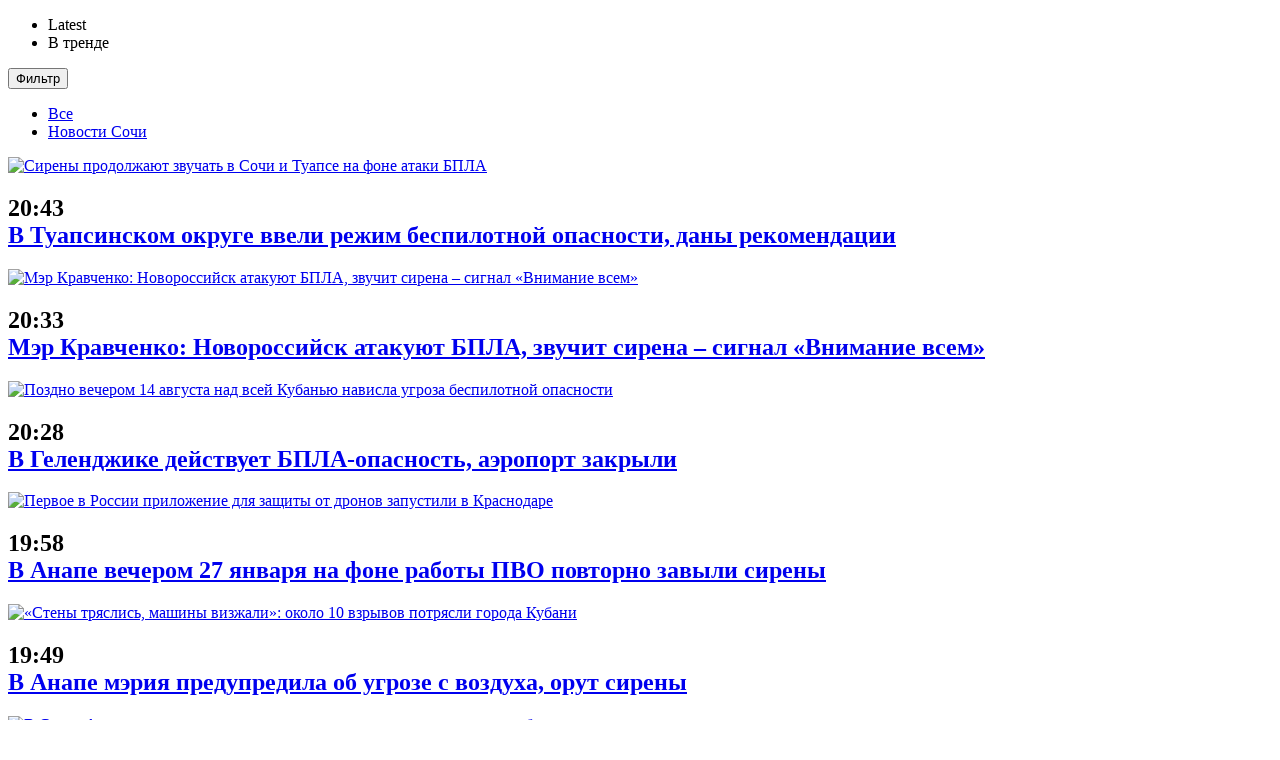

--- FILE ---
content_type: text/html; charset=UTF-8
request_url: https://sochistream.ru/tag/zasnul-za-rulem/
body_size: 17796
content:
<!doctype html>
<!--[if lt IE 7]> <html class="no-js lt-ie9 lt-ie8 lt-ie7" lang="ru-RU" prefix="og: http://ogp.me/ns#"> <![endif]-->
<!--[if IE 7]>    <html class="no-js lt-ie9 lt-ie8" lang="ru-RU" prefix="og: http://ogp.me/ns#"> <![endif]-->
<!--[if IE 8]>    <html class="no-js lt-ie9" lang="ru-RU" prefix="og: http://ogp.me/ns#"> <![endif]-->
<!--[if IE 9]>    <html class="no-js lt-ie10" lang="ru-RU" prefix="og: http://ogp.me/ns#"> <![endif]-->
<!--[if gt IE 8]><!--> <html class="no-js" lang="ru-RU" prefix="og: http://ogp.me/ns#"> <!--<![endif]-->
<head>
<meta http-equiv="Content-Type" content="text/html; charset=UTF-8" />
<meta name='viewport' content='width=device-width, initial-scale=1, user-scalable=yes' />
<meta name="yandex-verification" content="919fead3d211d224" />
<link rel="profile" href="http://gmpg.org/xfn/11" />
<link rel="pingback" href="https://sochistream.ru/xmlrpc.php" />
<!-- <script charset="UTF-8" src="//cdn.sendpulse.com/js/push/bc015794b56cf570111a7d55abd0c03d_1.js" async></script> -->
<title>Заснул за рулем - Новости Сочи</title>
<meta property="og:type" content="website">
<meta property="og:title" content="Заснул за рулем - Новости Сочи">
<meta property="og:site_name" content="Новости Сочи">
<meta property="og:description" content="Новостной портал Сочи">
<meta property="og:url" content="https://sochistream.ru/tag/zasnul-za-rulem">
<meta property="og:locale" content="ru_RU">
<meta name="twitter:card" content="summary">
<meta name="twitter:title" content="Заснул за рулем - Новости Сочи">
<meta name="twitter:description" content="Новостной портал Сочи">
<meta name="twitter:url" content="https://sochistream.ru/tag/zasnul-za-rulem">
<script type="text/javascript"> var jnews_ajax_url = 'https://sochistream.ru/?ajax-request=jnews'; </script>
<!-- This site is optimized with the Yoast SEO plugin v6.0 - https://yoast.com/wordpress/plugins/seo/ -->
<link rel="canonical" href="https://sochistream.ru/tag/zasnul-za-rulem/" />
<meta property="og:locale" content="ru_RU" />
<meta property="og:type" content="object" />
<meta property="og:title" content="Заснул за рулем - Новости Сочи" />
<meta property="og:url" content="https://sochistream.ru/tag/zasnul-za-rulem/" />
<meta property="og:site_name" content="Новости Сочи" />
<meta property="og:image" content="https://sochistream.ru/wp-content/uploads/2020/07/logotip-nash.jpg" />
<meta property="og:image:secure_url" content="https://sochistream.ru/wp-content/uploads/2020/07/logotip-nash.jpg" />
<meta name="twitter:card" content="summary_large_image" />
<meta name="twitter:title" content="Заснул за рулем - Новости Сочи" />
<meta name="twitter:image" content="https://sochistream.ru/wp-content/uploads/2020/07/logotip-nash.jpg" />
<script type='application/ld+json'>{"@context":"http:\/\/schema.org","@type":"WebSite","@id":"#website","url":"https:\/\/sochistream.ru\/","name":"\u0412\u0441\u0435 \u043d\u043e\u0432\u043e\u0441\u0442\u0438 \u0421\u043e\u0447\u0438","potentialAction":{"@type":"SearchAction","target":"https:\/\/sochistream.ru\/?s={search_term_string}","query-input":"required name=search_term_string"}}</script>
<script type='application/ld+json'>{"@context":"http:\/\/schema.org","@type":"Organization","url":"https:\/\/sochistream.ru\/tag\/zasnul-za-rulem\/","sameAs":[],"@id":"#organization","name":"\u041c\u0435\u0434\u0438\u0430 \u0440\u0435\u0433\u0438\u043e\u043d","logo":""}</script>
<!-- / Yoast SEO plugin. -->
<link rel='dns-prefetch' href='//fonts.googleapis.com' />
<link rel='dns-prefetch' href='//s.w.org' />
<link rel="alternate" type="application/rss+xml" title="Новости Сочи &raquo; Лента" href="https://sochistream.ru/feed/" />
<link rel="alternate" type="application/rss+xml" title="Новости Сочи &raquo; Лента комментариев" href="https://sochistream.ru/comments/feed/" />
<link rel="alternate" type="application/rss+xml" title="Новости Сочи &raquo; Лента метки Заснул за рулем" href="https://sochistream.ru/tag/zasnul-za-rulem/feed/" />
<script type="text/javascript">
window._wpemojiSettings = {"baseUrl":"https:\/\/s.w.org\/images\/core\/emoji\/2.4\/72x72\/","ext":".png","svgUrl":"https:\/\/s.w.org\/images\/core\/emoji\/2.4\/svg\/","svgExt":".svg","source":{"concatemoji":"https:\/\/sochistream.ru\/wp-includes\/js\/wp-emoji-release.min.js?ver=4.9.3"}};
!function(a,b,c){function d(a,b){var c=String.fromCharCode;l.clearRect(0,0,k.width,k.height),l.fillText(c.apply(this,a),0,0);var d=k.toDataURL();l.clearRect(0,0,k.width,k.height),l.fillText(c.apply(this,b),0,0);var e=k.toDataURL();return d===e}function e(a){var b;if(!l||!l.fillText)return!1;switch(l.textBaseline="top",l.font="600 32px Arial",a){case"flag":return!(b=d([55356,56826,55356,56819],[55356,56826,8203,55356,56819]))&&(b=d([55356,57332,56128,56423,56128,56418,56128,56421,56128,56430,56128,56423,56128,56447],[55356,57332,8203,56128,56423,8203,56128,56418,8203,56128,56421,8203,56128,56430,8203,56128,56423,8203,56128,56447]),!b);case"emoji":return b=d([55357,56692,8205,9792,65039],[55357,56692,8203,9792,65039]),!b}return!1}function f(a){var c=b.createElement("script");c.src=a,c.defer=c.type="text/javascript",b.getElementsByTagName("head")[0].appendChild(c)}var g,h,i,j,k=b.createElement("canvas"),l=k.getContext&&k.getContext("2d");for(j=Array("flag","emoji"),c.supports={everything:!0,everythingExceptFlag:!0},i=0;i<j.length;i++)c.supports[j[i]]=e(j[i]),c.supports.everything=c.supports.everything&&c.supports[j[i]],"flag"!==j[i]&&(c.supports.everythingExceptFlag=c.supports.everythingExceptFlag&&c.supports[j[i]]);c.supports.everythingExceptFlag=c.supports.everythingExceptFlag&&!c.supports.flag,c.DOMReady=!1,c.readyCallback=function(){c.DOMReady=!0},c.supports.everything||(h=function(){c.readyCallback()},b.addEventListener?(b.addEventListener("DOMContentLoaded",h,!1),a.addEventListener("load",h,!1)):(a.attachEvent("onload",h),b.attachEvent("onreadystatechange",function(){"complete"===b.readyState&&c.readyCallback()})),g=c.source||{},g.concatemoji?f(g.concatemoji):g.wpemoji&&g.twemoji&&(f(g.twemoji),f(g.wpemoji)))}(window,document,window._wpemojiSettings);
</script>
<style type="text/css">
img.wp-smiley,
img.emoji {
display: inline !important;
border: none !important;
box-shadow: none !important;
height: 1em !important;
width: 1em !important;
margin: 0 .07em !important;
vertical-align: -0.1em !important;
background: none !important;
padding: 0 !important;
}
</style>
<!-- <link rel='stylesheet' id='wp-postratings-css'  href='https://sochistream.ru/wp-content/plugins/wp-postratings/css/postratings-css.css?ver=1.85' type='text/css' media='all' /> -->
<!-- <link rel='stylesheet' id='my_theme_style-css'  href='https://sochistream.ru/wp-content/themes/jnews//my-style.css?ver=0.1' type='text/css' media='all' /> -->
<link rel="stylesheet" type="text/css" href="//sochistream.ru/wp-content/cache/wpfc-minified/8uc6scuu/but95.css" media="all"/>
<link rel='stylesheet' id='jnews_customizer_font-css'  href='//fonts.googleapis.com/css?family=Roboto%3A700%2C500%2Cregular' type='text/css' media='all' />
<!-- <link rel='stylesheet' id='mediaelement-css'  href='https://sochistream.ru/wp-includes/js/mediaelement/mediaelementplayer-legacy.min.css?ver=4.2.6-78496d1' type='text/css' media='all' /> -->
<!-- <link rel='stylesheet' id='wp-mediaelement-css'  href='https://sochistream.ru/wp-includes/js/mediaelement/wp-mediaelement.min.css?ver=4.9.3' type='text/css' media='all' /> -->
<!-- <link rel='stylesheet' id='jnews-frontend-css'  href='https://sochistream.ru/wp-content/themes/jnews/assets/dist/frontend.min.css?ver=1.1.5' type='text/css' media='all' /> -->
<!-- <link rel='stylesheet' id='jnews-style-css'  href='https://sochistream.ru/wp-content/themes/jnews/style.css?ver=1.1.5' type='text/css' media='all' /> -->
<!-- <link rel='stylesheet' id='jnews-scheme-css'  href='https://sochistream.ru/wp-content/themes/jnews/data/import/news/scheme.css?ver=1.1.5' type='text/css' media='all' /> -->
<!-- <link rel='stylesheet' id='jnews-dynamic-style-css'  href='https://sochistream.ru/wp-content/uploads/jnews/jnews-H85mIMPtQL.css?ver=4.9.3' type='text/css' media='all' /> -->
<!-- <link rel='stylesheet' id='jnews-social-login-style-css'  href='https://sochistream.ru/wp-content/plugins/jnews-social-login/assets/css/plugin.css?ver=1.0.1' type='text/css' media='all' /> -->
<!-- <link rel='stylesheet' id='mediaelementjs-styles-css'  href='https://sochistream.ru/wp-content/plugins/media-element-html5-video-and-audio-player/mediaelement/v4/mediaelementplayer.min.css?ver=4.9.3' type='text/css' media='all' /> -->
<!-- <link rel='stylesheet' id='mediaelementjs-styles-legacy-css'  href='https://sochistream.ru/wp-content/plugins/media-element-html5-video-and-audio-player/mediaelement/v4/mediaelementplayer-legacy.min.css?ver=4.9.3' type='text/css' media='all' /> -->
<!-- <link rel='stylesheet' id='jnews-weather-style-css'  href='https://sochistream.ru/wp-content/plugins/jnews-weather/assets/css/plugin.css?ver=1.0.0' type='text/css' media='all' /> -->
<link rel="stylesheet" type="text/css" href="//sochistream.ru/wp-content/cache/wpfc-minified/6wv36td8/6kv8t.css" media="all"/>
<script src='//sochistream.ru/wp-content/cache/wpfc-minified/6lrt47mq/but95.js' type="text/javascript"></script>
<!-- <script type='text/javascript' src='https://sochistream.ru/wp-includes/js/jquery/jquery.js?ver=1.12.4'></script> -->
<!-- <script type='text/javascript' src='https://sochistream.ru/wp-includes/js/jquery/jquery-migrate.min.js?ver=1.4.1'></script> -->
<script type='text/javascript'>
var mejsL10n = {"language":"ru","strings":{"mejs.install-flash":"Flash player \u043f\u043b\u0430\u0433\u0438\u043d \u0431\u044b\u043b \u043e\u0442\u043a\u043b\u044e\u0447\u0435\u043d \u0438\u043b\u0438 \u043d\u0435 \u0431\u044b\u043b \u0443\u0441\u0442\u0430\u043d\u043e\u0432\u043b\u0435\u043d \u0432 \u0432\u0430\u0448\u0435\u043c \u0431\u0440\u0430\u0443\u0437\u0435\u0440\u0435. \u041f\u043e\u0436\u0430\u043b\u0443\u0439\u0441\u0442\u0430 \u0432\u043a\u043b\u044e\u0447\u0438\u0442\u0435 \u043f\u043b\u0430\u0433\u0438\u043d Flash player \u0438\u043b\u0438 \u0441\u043a\u0430\u0447\u0430\u0439\u0442\u0435 \u043f\u043e\u0441\u043b\u0435\u0434\u043d\u044e\u044e \u0432\u0435\u0440\u0441\u0438\u044e \u0441 https:\/\/get.adobe.com\/flashplayer\/","mejs.fullscreen-off":"\u0412\u044b\u043a\u043b\u044e\u0447\u0438\u0442\u044c \u043f\u043e\u043b\u043d\u044b\u0439 \u044d\u043a\u0440\u0430\u043d","mejs.fullscreen-on":"\u041f\u043e\u043b\u043d\u044b\u0439 \u044d\u043a\u0440\u0430\u043d","mejs.download-video":"\u0421\u043a\u0430\u0447\u0430\u0442\u044c \u0432\u0438\u0434\u0435\u043e","mejs.fullscreen":"\u041d\u0430 \u0432\u0435\u0441\u044c \u044d\u043a\u0440\u0430\u043d","mejs.time-jump-forward":["\u0412\u043f\u0435\u0440\u0451\u0434 \u043d\u0430 1 \u0441\u0435\u043a\u0443\u043d\u0434\u0443","\u0412\u043f\u0435\u0440\u0435\u0434 \u043d\u0430 %1 \u0441\u0435\u043a\u0443\u043d\u0434"],"mejs.loop":"\u0412\u043a\u043b\u044e\u0447\u0438\u0442\u044c\/\u0432\u044b\u043a\u043b\u044e\u0447\u0438\u0442\u044c \u0437\u0430\u0446\u0438\u043a\u043b\u0438\u0432\u0430\u043d\u0438\u0435","mejs.play":"\u0412\u043e\u0441\u043f\u0440\u043e\u0438\u0437\u0432\u0435\u0441\u0442\u0438","mejs.pause":"\u041f\u0430\u0443\u0437\u0430","mejs.close":"\u0417\u0430\u043a\u0440\u044b\u0442\u044c","mejs.time-slider":"\u0428\u043a\u0430\u043b\u0430 \u0432\u0440\u0435\u043c\u0435\u043d\u0438","mejs.time-help-text":"\u0418\u0441\u043f\u043e\u043b\u044c\u0437\u0443\u0439\u0442\u0435 \u043a\u043b\u0430\u0432\u0438\u0448\u0438 \u0432\u043b\u0435\u0432\u043e\/\u0432\u043f\u0440\u0430\u0432\u043e, \u0447\u0442\u043e\u0431\u044b \u043f\u0435\u0440\u0435\u043c\u0435\u0441\u0442\u0438\u0442\u044c\u0441\u044f \u043d\u0430 \u043e\u0434\u043d\u0443 \u0441\u0435\u043a\u0443\u043d\u0434\u0443; \u0432\u0432\u0435\u0440\u0445\/\u0432\u043d\u0438\u0437, \u0447\u0442\u043e\u0431\u044b \u043f\u0435\u0440\u0435\u043c\u0435\u0441\u0442\u0438\u0442\u044c\u0441\u044f \u043d\u0430 \u0434\u0435\u0441\u044f\u0442\u044c \u0441\u0435\u043a\u0443\u043d\u0434.","mejs.time-skip-back":["\u041f\u0435\u0440\u0435\u0439\u0442\u0438 \u043d\u0430\u0437\u0430\u0434 \u043d\u0430 1 \u0441\u0435\u043a\u0443\u043d\u0434\u0443","\u041d\u0430\u0437\u0430\u0434 \u043d\u0430 %1 \u0441\u0435\u043a\u0443\u043d\u0434"],"mejs.captions-subtitles":"\u0421\u0443\u0431\u0442\u0438\u0442\u0440\u044b","mejs.captions-chapters":"\u0413\u043b\u0430\u0432\u044b","mejs.none":"\u041d\u0435\u0442","mejs.mute-toggle":"\u0412\u043a\u043b\u044e\u0447\u0438\u0442\u044c\/\u0432\u044b\u043a\u043b\u044e\u0447\u0438\u0442\u044c \u0437\u0432\u0443\u043a","mejs.volume-help-text":"\u0418\u0441\u043f\u043e\u043b\u044c\u0437\u0443\u0439\u0442\u0435 \u043a\u043b\u0430\u0432\u0438\u0448\u0438 \u0432\u0432\u0435\u0440\u0445\/\u0432\u043d\u0438\u0437, \u0447\u0442\u043e\u0431\u044b \u0443\u0432\u0435\u043b\u0438\u0447\u0438\u0442\u044c \u0438\u043b\u0438 \u0443\u043c\u0435\u043d\u044c\u0448\u0438\u0442\u044c \u0433\u0440\u043e\u043c\u043a\u043e\u0441\u0442\u044c.","mejs.unmute":"\u0412\u043a\u043b\u044e\u0447\u0438\u0442\u044c \u0437\u0432\u0443\u043a","mejs.mute":"\u0411\u0435\u0437 \u0437\u0432\u0443\u043a\u0430","mejs.volume-slider":"\u0420\u0435\u0433\u0443\u043b\u044f\u0442\u043e\u0440 \u0433\u0440\u043e\u043c\u043a\u043e\u0441\u0442\u0438","mejs.video-player":"\u0412\u0438\u0434\u0435\u043e\u043f\u043b\u0435\u0435\u0440","mejs.audio-player":"\u0410\u0443\u0434\u0438\u043e\u043f\u043b\u0435\u0435\u0440","mejs.ad-skip":"\u041f\u0440\u043e\u043f\u0443\u0441\u0442\u0438\u0442\u044c \u0440\u0435\u043a\u043b\u0430\u043c\u0443","mejs.ad-skip-info":["\u041f\u0440\u043e\u043f\u0443\u0441\u0442\u0438\u0442\u044c \u0447\u0435\u0440\u0435\u0437 1 \u0441\u0435\u043a\u0443\u043d\u0434\u0443","\u041f\u0440\u043e\u043f\u0443\u0441\u0442\u0438\u0442\u044c \u0447\u0435\u0440\u0435\u0437 %1 \u0441\u0435\u043a\u0443\u043d\u0434"],"mejs.source-chooser":"\u0412\u044b\u0431\u043e\u0440 \u0438\u0441\u0442\u043e\u0447\u043d\u0438\u043a\u0430","mejs.stop":"\u041e\u0441\u0442\u0430\u043d\u043e\u0432\u0438\u0442\u044c","mejs.speed-rate":"\u0421\u043a\u043e\u0440\u043e\u0441\u0442\u044c","mejs.live-broadcast":"\u041f\u0440\u044f\u043c\u0430\u044f \u0442\u0440\u0430\u043d\u0441\u043b\u044f\u0446\u0438\u044f","mejs.afrikaans":"\u0410\u0444\u0440\u0438\u043a\u0430\u043d\u0441\u043a\u0438\u0439","mejs.albanian":"\u0410\u043b\u0431\u0430\u043d\u0441\u043a\u0438\u0439","mejs.arabic":"\u0410\u0440\u0430\u0431\u0441\u043a\u0438\u0439","mejs.belarusian":"\u0411\u0435\u043b\u0430\u0440\u0443\u0441\u0441\u043a\u0438\u0439","mejs.bulgarian":"\u0411\u043e\u043b\u0433\u0430\u0440\u0441\u043a\u0438\u0439","mejs.catalan":"\u041a\u0430\u0442\u0430\u043b\u043e\u043d\u0441\u043a\u0438\u0439","mejs.chinese":"\u041a\u0438\u0442\u0430\u0439\u0441\u043a\u0438\u0439","mejs.chinese-simplified":"\u041a\u0438\u0442\u0430\u0439\u0441\u043a\u0438\u0439 (\u0443\u043f\u0440\u043e\u0449\u0435\u043d\u043d\u044b\u0439)","mejs.chinese-traditional":"\u041a\u0438\u0442\u0430\u0439\u0441\u043a\u0438\u0439 (\u0442\u0440\u0430\u0434\u0438\u0446\u0438\u043e\u043d\u043d\u044b\u0439)","mejs.croatian":"\u0425\u043e\u0440\u0432\u0430\u0442\u0441\u043a\u0438\u0439","mejs.czech":"\u0427\u0435\u0448\u0441\u043a\u0438\u0439","mejs.danish":"\u0414\u0430\u0442\u0441\u043a\u0438\u0439","mejs.dutch":"\u041d\u0438\u0434\u0435\u0440\u043b\u0430\u043d\u0434\u0441\u043a\u0438\u0439 (\u0433\u043e\u043b\u043b\u0430\u043d\u0434\u0441\u043a\u0438\u0439)","mejs.english":"\u0410\u043d\u0433\u043b\u0438\u0439\u0441\u043a\u0438\u0439","mejs.estonian":"\u042d\u0441\u0442\u043e\u043d\u0441\u043a\u0438\u0439","mejs.filipino":"\u0424\u0438\u043b\u0438\u043f\u043f\u0438\u043d\u0441\u043a\u0438\u0439","mejs.finnish":"\u0424\u0438\u043d\u0441\u043a\u0438\u0439","mejs.french":"\u0424\u0440\u0430\u043d\u0446\u0443\u0437\u0441\u043a\u0438\u0439","mejs.galician":"\u0413\u0430\u043b\u0438\u0441\u0438\u0439\u0441\u043a\u0438\u0439","mejs.german":"\u041d\u0435\u043c\u0435\u0446\u043a\u0438\u0439","mejs.greek":"\u0413\u0440\u0435\u0447\u0435\u0441\u043a\u0438\u0439","mejs.haitian-creole":"\u0413\u0430\u0438\u0442\u044f\u043d\u0441\u043a\u0438\u0439 \u043a\u0440\u0435\u043e\u043b\u044c\u0441\u043a\u0438\u0439","mejs.hebrew":"\u0418\u0432\u0440\u0438\u0442","mejs.hindi":"\u0425\u0438\u043d\u0434\u0438","mejs.hungarian":"\u0412\u0435\u043d\u0433\u0435\u0440\u0441\u043a\u0438\u0439","mejs.icelandic":"\u0418\u0441\u043b\u0430\u043d\u0434\u0441\u043a\u0438\u0439","mejs.indonesian":"\u0418\u043d\u0434\u043e\u043d\u0435\u0437\u0438\u0439\u0441\u043a\u0438\u0439","mejs.irish":"\u0418\u0440\u043b\u0430\u043d\u0434\u0441\u043a\u0438\u0439","mejs.italian":"\u0418\u0442\u0430\u043b\u044c\u044f\u043d\u0441\u043a\u0438\u0439","mejs.japanese":"\u042f\u043f\u043e\u043d\u0441\u043a\u0438\u0439","mejs.korean":"\u041a\u043e\u0440\u0435\u0439\u0441\u043a\u0438\u0439","mejs.latvian":"\u041b\u0430\u0442\u0432\u0438\u0439\u0441\u043a\u0438\u0439","mejs.lithuanian":"\u041b\u0438\u0442\u043e\u0432\u0441\u043a\u0438\u0439","mejs.macedonian":"\u041c\u0430\u043a\u0435\u0434\u043e\u043d\u0441\u043a\u0438\u0439","mejs.malay":"\u041c\u0430\u043b\u0430\u0439\u0441\u043a\u0438\u0439","mejs.maltese":"\u041c\u0430\u043b\u044c\u0442\u0438\u0439\u0441\u043a\u0438\u0439","mejs.norwegian":"\u041d\u043e\u0440\u0432\u0435\u0436\u0441\u043a\u0438\u0439","mejs.persian":"\u041f\u0435\u0440\u0441\u0438\u0434\u0441\u043a\u0438\u0439","mejs.polish":"\u041f\u043e\u043b\u044c\u0441\u043a\u0438\u0439","mejs.portuguese":"\u041f\u043e\u0440\u0442\u0443\u0433\u0430\u043b\u044c\u0441\u043a\u0438\u0439","mejs.romanian":"\u0420\u0443\u043c\u044b\u043d\u0441\u043a\u0438\u0439","mejs.russian":"\u0420\u0443\u0441\u0441\u043a\u0438\u0439","mejs.serbian":"\u0421\u0435\u0440\u0431\u0441\u043a\u0438\u0439","mejs.slovak":"\u0421\u043b\u043e\u0432\u0430\u0446\u043a\u0438\u0439","mejs.slovenian":"\u0421\u043b\u043e\u0432\u0435\u043d\u0441\u043a\u0438\u0439","mejs.spanish":"\u0418\u0441\u043f\u0430\u043d\u0441\u043a\u0438\u0439","mejs.swahili":"\u0421\u0443\u0430\u0445\u0438\u043b\u0438","mejs.swedish":"\u0428\u0432\u0435\u0434\u0441\u043a\u0438\u0439","mejs.tagalog":"\u0422\u0430\u0433\u0430\u043b\u043e\u0433","mejs.thai":"\u0422\u0430\u0439\u0441\u043a\u0438\u0439","mejs.turkish":"\u0422\u0443\u0440\u0435\u0446\u043a\u0438\u0439","mejs.ukrainian":"\u0423\u043a\u0440\u0430\u0438\u043d\u0441\u043a\u0438\u0439","mejs.vietnamese":"\u0412\u044c\u0435\u0442\u043d\u0430\u043c\u0441\u043a\u0438\u0439","mejs.welsh":"\u0412\u0430\u043b\u043b\u0438\u0439\u0441\u043a\u0438\u0439","mejs.yiddish":"\u0418\u0434\u0438\u0448"}};
</script>
<script src='//sochistream.ru/wp-content/cache/wpfc-minified/5by9sd1/but95.js' type="text/javascript"></script>
<!-- <script type='text/javascript' src='https://sochistream.ru/wp-includes/js/mediaelement/mediaelement-and-player.min.js?ver=4.2.6-78496d1'></script> -->
<!-- <script type='text/javascript' src='https://sochistream.ru/wp-includes/js/mediaelement/mediaelement-migrate.min.js?ver=4.9.3'></script> -->
<script type='text/javascript'>
/* <![CDATA[ */
var _wpmejsSettings = {"pluginPath":"\/wp-includes\/js\/mediaelement\/","classPrefix":"mejs-","stretching":"responsive"};
/* ]]> */
</script>
<script src='//sochistream.ru/wp-content/cache/wpfc-minified/q6sfdkxp/but95.js' type="text/javascript"></script>
<!-- <script type='text/javascript' src='https://sochistream.ru/wp-content/plugins/media-element-html5-video-and-audio-player/mediaelement/v4/mediaelement-and-player.min.js?ver=4.2.8'></script> -->
<!-- OG: 2.8.9 -->
<meta property="og:image" content="https://sochistream.ru/wp-content/uploads/2024/02/cropped-Radar-192x192.png" /><meta property="og:type" content="website" /><meta property="og:locale" content="ru_RU" /><meta property="og:site_name" content="Новости Сочи" /><meta property="og:url" content="https://sochistream.ru/tag/zasnul-za-rulem/" /><meta property="og:title" content="Заснул за рулем - Новости Сочи" /><meta property="twitter:partner" content="ogwp" /><!-- /OG -->
<link rel='https://api.w.org/' href='https://sochistream.ru/wp-json/' />
<link rel="EditURI" type="application/rsd+xml" title="RSD" href="https://sochistream.ru/xmlrpc.php?rsd" />
<link rel="wlwmanifest" type="application/wlwmanifest+xml" href="https://sochistream.ru/wp-includes/wlwmanifest.xml" /> 
<meta name="generator" content="WordPress 4.9.3" />
<meta name="generator" content="Powered by WPBakery Page Builder - drag and drop page builder for WordPress."/>
<!--[if lte IE 9]><link rel="stylesheet" type="text/css" href="https://sochistream.ru/wp-content/plugins/js_composer/assets/css/vc_lte_ie9.min.css" media="screen"><![endif]--><script type='application/ld+json'>{"@context":"http:\/\/schema.org","@type":"WebSite","@id":"https:\/\/sochistream.ru\/#website","url":"https:\/\/sochistream.ru\/","name":"","potentialAction":{"@type":"SearchAction","target":"https:\/\/sochistream.ru\/?s={search_term_string}","query-input":"required name=search_term_string"}}</script>
<link rel="icon" href="https://sochistream.ru/wp-content/uploads/2024/02/cropped-Radar-192x192-75x75.png" sizes="32x32" />
<link rel="icon" href="https://sochistream.ru/wp-content/uploads/2024/02/cropped-Radar-192x192.png" sizes="192x192" />
<link rel="apple-touch-icon-precomposed" href="https://sochistream.ru/wp-content/uploads/2024/02/cropped-Radar-192x192.png" />
<meta name="msapplication-TileImage" content="https://sochistream.ru/wp-content/uploads/2024/02/cropped-Radar-192x192.png" />
<style type="text/css" id="wp-custom-css">
div[id^=DivID]>div {
align-items: start !important;
justify-content: start !important;
}
@media only screen and (max-width: 1024px) {
.jeg_sidecontent .container {
padding: 0 26px !important;
}
}
.jeg_header.full .container {
width: 97%;
}
@media (max-width: 1366px) {
.text--header-desktop {
display: none;
}
}
</style>
<noscript><style type="text/css"> .wpb_animate_when_almost_visible { opacity: 1; }</style></noscript>	
<!--Скрипт для AdFox-->
<!--<script src="https://yastatic.net/pcode/adfox/loader.js" crossorigin="anonymous"></script>-->
<!--<script src="/wp-content/uploads/context.js"></script>    -->
<!--================-->
<style>
.sp-prompt.sp-native-popover.show-prompt {
display: none!important;
}
a[href^="https://www.facebook.com/"],
a[href^="https://www.instagram.com/"] {
display: none !important;
}
</style>
<script>
document.addEventListener('DOMContentLoaded', () => {
const socialIconRemove = document.querySelectorAll('a[href^="https://www.facebook.com/"], a[href^="https://www.instagram.com/"]');
socialIconRemove.forEach(item => {
item.remove();
})
})
</script>
</head>
<body class="archive tag tag-zasnul-za-rulem tag-8106 jnews jeg_sidecontent jeg_sidecontent_left jsc_normal wpb-js-composer js-comp-ver-5.4.5 vc_responsive">
<!-- Yandex.Metrika counter -->
<script type="text/javascript" >
(function (d, w, c) {
(w[c] = w[c] || []).push(function() {
try {
w.yaCounter47321634 = new Ya.Metrika({
id:47321634,
clickmap:true,
trackLinks:true,
accurateTrackBounce:true
});
} catch(e) { }
});
var n = d.getElementsByTagName("script")[0],
s = d.createElement("script"),
f = function () { n.parentNode.insertBefore(s, n); };
s.type = "text/javascript";
s.async = true;
s.src = "https://mc.yandex.ru/metrika/watch.js";
if (w.opera == "[object Opera]") {
d.addEventListener("DOMContentLoaded", f, false);
} else { f(); }
})(document, window, "yandex_metrika_callbacks");
</script>
<noscript><div><img src="https://mc.yandex.ru/watch/47321634" style="position:absolute; left:-9999px;" alt="" /></div></noscript>
<!-- /Yandex.Metrika counter -->
<div id="jeg_sidecontent">
<div class="jeg_side_heading">
<ul class="jeg_side_tabs">
<li data-tab-content="tab1" data-sort='latest' class="active">Latest</li><li data-tab-content="tab2" data-sort='popular_post' class=""><i class="fa fa-fire"></i> В тренде</li>                </ul>
<div class="jeg_side_feed_cat_wrapper">
<div class="jeg_cat_dropdown"><button type="button" class="jeg_filter_button">Фильтр</button>
<ul class="jeg_filter_menu">
<li><a href="#" class='active'>Все</a></li>
<li><a class="" href="https://sochistream.ru/category/novosti/" data-id="47">Новости Сочи</a></li>
</ul></div>                </div>
<script> var side_feed = {"paged":1,"post_type":"post","exclude_post":null,"include_category":"","sort_by":"latest","post_offset":0,"pagination_number_post":12,"number_post":12,"pagination_mode":"loadmore"}; </script>            </div>
<div class="sidecontent_postwrapper">
<div class="jeg_sidefeed">
<div class="jeg_post jeg_pl_xs_3   " data-id="188123" data-sequence="0">
<div class="jeg_thumb">
<a class="ajax" href="https://sochistream.ru/novosti/obshhestvo/v-tuapsinskom-okruge-vveli-rezhim-bespilotnoj-opasnosti-dany-rekomendatsii-188123/"><div class="thumbnail-container animate-lazy  size-1000 "><img width="75" height="75" src="https://sochistream.ru/wp-content/themes/jnews/assets/img/jeg-empty.png" class="attachment-jnews-75x75 size-jnews-75x75 lazyload wp-post-image" alt="Сирены продолжают звучать в Сочи и Туапсе на фоне атаки БПЛА" data-full-width="1140" data-full-height="570" data-src="https://sochistream.ru/wp-content/uploads/2025/11/neov-75x75.jpg" data-sizes="auto" data-srcset="https://sochistream.ru/wp-content/uploads/2025/11/neov-75x75.jpg 75w, https://sochistream.ru/wp-content/uploads/2025/11/neov-150x150.jpg 150w" data-expand="700" /></div></a>
</div>
<div class="jeg_postblock_content">
<h2 class="jeg_post_title">
<div class="jeg_post_meta">
<div class="jeg_meta_date"><i class="fa fa-clock-o"></i> 20:43</div>
</div> 
<a class="ajax " href="https://sochistream.ru/novosti/obshhestvo/v-tuapsinskom-okruge-vveli-rezhim-bespilotnoj-opasnosti-dany-rekomendatsii-188123/">В Туапсинском округе ввели режим беспилотной опасности, даны рекомендации</a>
</h2>
</div>
</div><div class="jeg_post jeg_pl_xs_3   " data-id="188120" data-sequence="1">
<div class="jeg_thumb">
<a class="ajax" href="https://sochistream.ru/novosti/obshhestvo/mer-kravchenko-novorossijsk-atakuyut-bpla-zvuchit-sirena-signal-vnimanie-vsem-188120/"><div class="thumbnail-container animate-lazy  size-1000 "><img width="75" height="75" src="https://sochistream.ru/wp-content/themes/jnews/assets/img/jeg-empty.png" class="attachment-jnews-75x75 size-jnews-75x75 lazyload wp-post-image" alt="Мэр Кравченко: Новороссийск атакуют БПЛА, звучит сирена – сигнал «Внимание всем»" data-full-width="1280" data-full-height="1280" data-src="https://sochistream.ru/wp-content/uploads/2026/01/edin-1-75x75.jpg" data-sizes="auto" data-srcset="https://sochistream.ru/wp-content/uploads/2026/01/edin-1-75x75.jpg 75w, https://sochistream.ru/wp-content/uploads/2026/01/edin-1-150x150.jpg 150w, https://sochistream.ru/wp-content/uploads/2026/01/edin-1-300x300.jpg 300w, https://sochistream.ru/wp-content/uploads/2026/01/edin-1-768x768.jpg 768w, https://sochistream.ru/wp-content/uploads/2026/01/edin-1-1024x1024.jpg 1024w, https://sochistream.ru/wp-content/uploads/2026/01/edin-1-750x750.jpg 750w, https://sochistream.ru/wp-content/uploads/2026/01/edin-1-1140x1140.jpg 1140w, https://sochistream.ru/wp-content/uploads/2026/01/edin-1.jpg 1280w" data-expand="700" /></div></a>
</div>
<div class="jeg_postblock_content">
<h2 class="jeg_post_title">
<div class="jeg_post_meta">
<div class="jeg_meta_date"><i class="fa fa-clock-o"></i> 20:33</div>
</div> 
<a class="ajax " href="https://sochistream.ru/novosti/obshhestvo/mer-kravchenko-novorossijsk-atakuyut-bpla-zvuchit-sirena-signal-vnimanie-vsem-188120/">Мэр Кравченко: Новороссийск атакуют БПЛА, звучит сирена – сигнал «Внимание всем»</a>
</h2>
</div>
</div><div class="jeg_post jeg_pl_xs_3   " data-id="188118" data-sequence="2">
<div class="jeg_thumb">
<a class="ajax" href="https://sochistream.ru/novosti/obshhestvo/v-gelendzhike-dejstvuet-bpla-opasnost-aeroport-zakryli-188118/"><div class="thumbnail-container animate-lazy  size-1000 "><img width="75" height="75" src="https://sochistream.ru/wp-content/themes/jnews/assets/img/jeg-empty.png" class="attachment-jnews-75x75 size-jnews-75x75 lazyload wp-post-image" alt="Поздно вечером 14 августа над всей Кубанью нависла угроза беспилотной опасности" data-full-width="1280" data-full-height="961" data-src="https://sochistream.ru/wp-content/uploads/2025/08/neo-1-75x75.jpg" data-sizes="auto" data-srcset="https://sochistream.ru/wp-content/uploads/2025/08/neo-1-75x75.jpg 75w, https://sochistream.ru/wp-content/uploads/2025/08/neo-1-150x150.jpg 150w" data-expand="700" /></div></a>
</div>
<div class="jeg_postblock_content">
<h2 class="jeg_post_title">
<div class="jeg_post_meta">
<div class="jeg_meta_date"><i class="fa fa-clock-o"></i> 20:28</div>
</div> 
<a class="ajax " href="https://sochistream.ru/novosti/obshhestvo/v-gelendzhike-dejstvuet-bpla-opasnost-aeroport-zakryli-188118/">В Геленджике действует БПЛА-опасность, аэропорт закрыли</a>
</h2>
</div>
</div><div class="jeg_post jeg_pl_xs_3   " data-id="188116" data-sequence="3">
<div class="jeg_thumb">
<a class="ajax" href="https://sochistream.ru/novosti/obshhestvo/v-anape-vecherom-27-yanvarya-na-fone-raboty-pvo-povtorno-zavyli-sireny-188116/"><div class="thumbnail-container animate-lazy  size-1000 "><img width="75" height="75" src="https://sochistream.ru/wp-content/themes/jnews/assets/img/jeg-empty.png" class="attachment-jnews-75x75 size-jnews-75x75 lazyload wp-post-image" alt="Первое в России приложение для защиты от дронов запустили в Краснодаре" data-full-width="1024" data-full-height="1024" data-src="https://sochistream.ru/wp-content/uploads/2025/11/bpla-giga-1-75x75.jpg" data-sizes="auto" data-srcset="https://sochistream.ru/wp-content/uploads/2025/11/bpla-giga-1-75x75.jpg 75w, https://sochistream.ru/wp-content/uploads/2025/11/bpla-giga-1-150x150.jpg 150w, https://sochistream.ru/wp-content/uploads/2025/11/bpla-giga-1-300x300.jpg 300w, https://sochistream.ru/wp-content/uploads/2025/11/bpla-giga-1-768x768.jpg 768w, https://sochistream.ru/wp-content/uploads/2025/11/bpla-giga-1-750x750.jpg 750w, https://sochistream.ru/wp-content/uploads/2025/11/bpla-giga-1.jpg 1024w" data-expand="700" /></div></a>
</div>
<div class="jeg_postblock_content">
<h2 class="jeg_post_title">
<div class="jeg_post_meta">
<div class="jeg_meta_date"><i class="fa fa-clock-o"></i> 19:58</div>
</div> 
<a class="ajax " href="https://sochistream.ru/novosti/obshhestvo/v-anape-vecherom-27-yanvarya-na-fone-raboty-pvo-povtorno-zavyli-sireny-188116/">В Анапе вечером 27 января на фоне работы ПВО повторно завыли сирены</a>
</h2>
</div>
</div><div class="jeg_ad jnews_sidefeed_ads"></div><div class="jeg_post jeg_pl_xs_3   " data-id="188114" data-sequence="4">
<div class="jeg_thumb">
<a class="ajax" href="https://sochistream.ru/novosti/obshhestvo/v-anape-meriya-predupredila-ob-ugroze-s-vozduha-orut-sireny-188114/"><div class="thumbnail-container animate-lazy  size-1000 "><img width="75" height="75" src="https://sochistream.ru/wp-content/themes/jnews/assets/img/jeg-empty.png" class="attachment-jnews-75x75 size-jnews-75x75 lazyload wp-post-image" alt="«Стены тряслись, машины визжали»: около 10 взрывов потрясли города Кубани" data-full-width="1280" data-full-height="961" data-src="https://sochistream.ru/wp-content/uploads/2025/08/neo-2-75x75.jpg" data-sizes="auto" data-srcset="https://sochistream.ru/wp-content/uploads/2025/08/neo-2-75x75.jpg 75w, https://sochistream.ru/wp-content/uploads/2025/08/neo-2-150x150.jpg 150w" data-expand="700" /></div></a>
</div>
<div class="jeg_postblock_content">
<h2 class="jeg_post_title">
<div class="jeg_post_meta">
<div class="jeg_meta_date"><i class="fa fa-clock-o"></i> 19:49</div>
</div> 
<a class="ajax " href="https://sochistream.ru/novosti/obshhestvo/v-anape-meriya-predupredila-ob-ugroze-s-vozduha-orut-sireny-188114/">В Анапе мэрия предупредила об угрозе с воздуха, орут сирены</a>
</h2>
</div>
</div><div class="jeg_post jeg_pl_xs_3   " data-id="188112" data-sequence="5">
<div class="jeg_thumb">
<a class="ajax" href="https://sochistream.ru/novosti/obshhestvo/vnimanie-vsem-vecherom-27-yanvarya-sireny-zvuchat-v-anape-188112/"><div class="thumbnail-container animate-lazy  size-1000 "><img width="75" height="75" src="https://sochistream.ru/wp-content/themes/jnews/assets/img/jeg-empty.png" class="attachment-jnews-75x75 size-jnews-75x75 lazyload wp-post-image" alt="В Сочи сформирована многоуровневая система оповещения населения об угрозах" data-full-width="533" data-full-height="400" data-src="https://sochistream.ru/wp-content/uploads/2026/01/sirena-administratsiya-sochi-75x75.jpg" data-sizes="auto" data-srcset="https://sochistream.ru/wp-content/uploads/2026/01/sirena-administratsiya-sochi-75x75.jpg 75w, https://sochistream.ru/wp-content/uploads/2026/01/sirena-administratsiya-sochi-150x150.jpg 150w" data-expand="700" /></div></a>
</div>
<div class="jeg_postblock_content">
<h2 class="jeg_post_title">
<div class="jeg_post_meta">
<div class="jeg_meta_date"><i class="fa fa-clock-o"></i> 19:42</div>
</div> 
<a class="ajax " href="https://sochistream.ru/novosti/obshhestvo/vnimanie-vsem-vecherom-27-yanvarya-sireny-zvuchat-v-anape-188112/">«Внимание всем!»: вечером 27 января сирены звучат в Анапе</a>
</h2>
</div>
</div><div class="jeg_post jeg_pl_xs_3   " data-id="188110" data-sequence="6">
<div class="jeg_thumb">
<a class="ajax" href="https://sochistream.ru/gelendzhik/vecherom-priostanovlena-rabota-aeroportov-gelendzhika-i-krasnodara-188110/"><div class="thumbnail-container animate-lazy  size-1000 "><img width="75" height="75" src="https://sochistream.ru/wp-content/themes/jnews/assets/img/jeg-empty.png" class="attachment-jnews-75x75 size-jnews-75x75 lazyload wp-post-image" alt="В аэропорту Сочи введены временные ограничения на полеты" data-full-width="1181" data-full-height="886" data-src="https://sochistream.ru/wp-content/uploads/2025/12/krylo-sochi-1-75x75.jpg" data-sizes="auto" data-srcset="https://sochistream.ru/wp-content/uploads/2025/12/krylo-sochi-1-75x75.jpg 75w, https://sochistream.ru/wp-content/uploads/2025/12/krylo-sochi-1-150x150.jpg 150w" data-expand="700" /></div></a>
</div>
<div class="jeg_postblock_content">
<h2 class="jeg_post_title">
<div class="jeg_post_meta">
<div class="jeg_meta_date"><i class="fa fa-clock-o"></i> 19:36</div>
</div> 
<a class="ajax " href="https://sochistream.ru/gelendzhik/vecherom-priostanovlena-rabota-aeroportov-gelendzhika-i-krasnodara-188110/">Вечером приостановлена работа аэропортов Геленджика и Краснодара</a>
</h2>
</div>
</div><div class="jeg_post jeg_pl_xs_3   " data-id="188108" data-sequence="7">
<div class="jeg_thumb">
<a class="ajax" href="https://sochistream.ru/novosti/proishestviya/v-krasnodarskom-krae-neozhidanno-vvedyon-rezhim-bespilotnoj-opasnosti-188108/"><div class="thumbnail-container animate-lazy  size-1000 "><img width="75" height="75" src="https://sochistream.ru/wp-content/themes/jnews/assets/img/jeg-empty.png" class="attachment-jnews-75x75 size-jnews-75x75 lazyload wp-post-image" alt="Сирены продолжают звучать в Сочи и Туапсе на фоне атаки БПЛА" data-full-width="1140" data-full-height="570" data-src="https://sochistream.ru/wp-content/uploads/2025/11/neov-75x75.jpg" data-sizes="auto" data-srcset="https://sochistream.ru/wp-content/uploads/2025/11/neov-75x75.jpg 75w, https://sochistream.ru/wp-content/uploads/2025/11/neov-150x150.jpg 150w" data-expand="700" /></div></a>
</div>
<div class="jeg_postblock_content">
<h2 class="jeg_post_title">
<div class="jeg_post_meta">
<div class="jeg_meta_date"><i class="fa fa-clock-o"></i> 19:00</div>
</div> 
<a class="ajax " href="https://sochistream.ru/novosti/proishestviya/v-krasnodarskom-krae-neozhidanno-vvedyon-rezhim-bespilotnoj-opasnosti-188108/">В Краснодарском крае неожиданно введён режим «Беспилотной опасности»</a>
</h2>
</div>
</div><div class="jeg_post jeg_pl_xs_3   " data-id="188105" data-sequence="8">
<div class="jeg_thumb">
<a class="ajax" href="https://sochistream.ru/novosti/obshhestvo/postradavshaya-model-s-kubani-primirilas-s-obvinyaemym-bojfrendom-188105/"><div class="thumbnail-container animate-lazy  size-1000 "><img width="75" height="75" src="https://sochistream.ru/wp-content/themes/jnews/assets/img/jeg-empty.png" class="attachment-jnews-75x75 size-jnews-75x75 lazyload wp-post-image" alt="Пострадавшая модель с Кубани примирилась с обвиняемым бойфрендом" data-full-width="614" data-full-height="571" data-src="https://sochistream.ru/wp-content/uploads/2026/01/tarta-75x75.png" data-sizes="auto" data-srcset="https://sochistream.ru/wp-content/uploads/2026/01/tarta-75x75.png 75w, https://sochistream.ru/wp-content/uploads/2026/01/tarta-150x150.png 150w" data-expand="700" /></div></a>
</div>
<div class="jeg_postblock_content">
<h2 class="jeg_post_title">
<div class="jeg_post_meta">
<div class="jeg_meta_date"><i class="fa fa-clock-o"></i> 18:47</div>
</div> 
<a class="ajax " href="https://sochistream.ru/novosti/obshhestvo/postradavshaya-model-s-kubani-primirilas-s-obvinyaemym-bojfrendom-188105/">Пострадавшая модель с Кубани примирилась с обвиняемым бойфрендом</a>
</h2>
</div>
</div><div class="jeg_post jeg_pl_xs_3   " data-id="188101" data-sequence="9">
<div class="jeg_thumb">
<a class="ajax" href="https://sochistream.ru/bez-rubriki/t2-besplatno-zashhitit-vseh-abonentov-ot-fishinga-188101/"><div class="thumbnail-container animate-lazy  size-1000 "><img width="75" height="75" src="https://sochistream.ru/wp-content/themes/jnews/assets/img/jeg-empty.png" class="attachment-jnews-75x75 size-jnews-75x75 lazyload wp-post-image" alt="Т2 бесплатно защитит всех абонентов от фишинга " data-full-width="1500" data-full-height="1000" data-src="https://sochistream.ru/wp-content/uploads/2026/01/T2_anti-phishing-75x75.jpg" data-sizes="auto" data-srcset="https://sochistream.ru/wp-content/uploads/2026/01/T2_anti-phishing-75x75.jpg 75w, https://sochistream.ru/wp-content/uploads/2026/01/T2_anti-phishing-150x150.jpg 150w" data-expand="700" /></div></a>
</div>
<div class="jeg_postblock_content">
<h2 class="jeg_post_title">
<div class="jeg_post_meta">
<div class="jeg_meta_date"><i class="fa fa-clock-o"></i> 18:07</div>
</div> 
<a class="ajax " href="https://sochistream.ru/bez-rubriki/t2-besplatno-zashhitit-vseh-abonentov-ot-fishinga-188101/">Т2 бесплатно защитит всех абонентов от фишинга </a>
</h2>
</div>
</div><div class="jeg_post jeg_pl_xs_3   " data-id="188097" data-sequence="10">
<div class="jeg_thumb">
<a class="ajax" href="https://sochistream.ru/novosti/pogoda/prognoz-pogody-na-chetverg-i-pyatnitsu-29-i-30-yanvarya-na-kubani-188097/"><div class="thumbnail-container animate-lazy  size-1000 "><img width="75" height="75" src="https://sochistream.ru/wp-content/themes/jnews/assets/img/jeg-empty.png" class="attachment-jnews-75x75 size-jnews-75x75 lazyload wp-post-image" alt="Прогноз погоды на четверг и пятницу 29 и 30 января на Кубани" data-full-width="1280" data-full-height="957" data-src="https://sochistream.ru/wp-content/uploads/2026/01/gor-2-75x75.jpg" data-sizes="auto" data-srcset="https://sochistream.ru/wp-content/uploads/2026/01/gor-2-75x75.jpg 75w, https://sochistream.ru/wp-content/uploads/2026/01/gor-2-150x150.jpg 150w" data-expand="700" /></div></a>
</div>
<div class="jeg_postblock_content">
<h2 class="jeg_post_title">
<div class="jeg_post_meta">
<div class="jeg_meta_date"><i class="fa fa-clock-o"></i> 15:50</div>
</div> 
<a class="ajax " href="https://sochistream.ru/novosti/pogoda/prognoz-pogody-na-chetverg-i-pyatnitsu-29-i-30-yanvarya-na-kubani-188097/">Прогноз погоды на четверг и пятницу 29 и 30 января на Кубани</a>
</h2>
</div>
</div><div class="jeg_post jeg_pl_xs_3   " data-id="188094" data-sequence="11">
<div class="jeg_thumb">
<a class="ajax" href="https://sochistream.ru/novosti/pogoda/na-kubani-v-sredu-ozhidaetsya-slozhnaya-pogoda-s-rezkim-kontrastom-temperatur-188094/"><div class="thumbnail-container animate-lazy  size-1000 "><img width="75" height="75" src="https://sochistream.ru/wp-content/themes/jnews/assets/img/jeg-empty.png" class="attachment-jnews-75x75 size-jnews-75x75 lazyload wp-post-image" alt="На Кубани в среду ожидается сложная погода с резким контрастом температур" data-full-width="1024" data-full-height="1024" data-src="https://sochistream.ru/wp-content/uploads/2026/01/dvav-75x75.jpg" data-sizes="auto" data-srcset="https://sochistream.ru/wp-content/uploads/2026/01/dvav-75x75.jpg 75w, https://sochistream.ru/wp-content/uploads/2026/01/dvav-150x150.jpg 150w, https://sochistream.ru/wp-content/uploads/2026/01/dvav-300x300.jpg 300w, https://sochistream.ru/wp-content/uploads/2026/01/dvav-768x768.jpg 768w, https://sochistream.ru/wp-content/uploads/2026/01/dvav-750x750.jpg 750w, https://sochistream.ru/wp-content/uploads/2026/01/dvav.jpg 1024w" data-expand="700" /></div></a>
</div>
<div class="jeg_postblock_content">
<h2 class="jeg_post_title">
<div class="jeg_post_meta">
<div class="jeg_meta_date"><i class="fa fa-clock-o"></i> 15:20</div>
</div> 
<a class="ajax " href="https://sochistream.ru/novosti/pogoda/na-kubani-v-sredu-ozhidaetsya-slozhnaya-pogoda-s-rezkim-kontrastom-temperatur-188094/">На Кубани в среду ожидается сложная погода с резким контрастом температур</a>
</h2>
</div>
</div>                </div>
<div class="sidefeed_loadmore">
<a style="line-height:40px" class="btn" href="/category/novosti/">ЕЩЁ</a>
</div>
</div>
<div class="jeg_sidefeed_overlay">
<div class='preloader_type preloader_dot'>
<div class="sidefeed-preloader jeg_preloader dot">
<span></span><span></span><span></span>
</div>
<div class="sidefeed-preloader jeg_preloader circle">
<div class="jnews_preloader_circle_outer">
<div class="jnews_preloader_circle_inner"></div>
</div>
</div>
<div class="sidefeed-preloader jeg_preloader square">
<div class="jeg_square"><div class="jeg_square_inner"></div></div>
</div>
</div>
</div>
</div>
<script>
// КОСТЫЛЬ: Хот фикс бага с высотой блока при наличии объявления
var top_padding_fix = $(".jeg_header").outerHeight();
if ($("div").is("#jnews_header_top_ads")) {
top_padding_fix = $(".jeg_header").outerHeight() + $("#jnews_header_top_ads").outerHeight();
}
$('#jeg_sidecontent').css({
'position':'absolute',
'top': top_padding_fix   
})
</script><script src="https://yandex.ru/ads/system/context.js"></script>
<div class="jeg_ad jeg_ad_top jnews_header_top_ads" id="jnews_header_top_ads">
<div id="adfox_155558373290053598"></div>
<script>
Ya.adfoxCode.create({
ownerId: 292049,
containerId: 'adfox_155558373290053598',
params: {
pp: 'g',
ps: 'dduq',
p2: 'ghnl'
}
})
</script>        
</div>
<!-- The Main Wrapper
============================================= -->
<div class="jeg_viewport">
<div class="jeg_header_wrapper">
<div class="jeg_header_instagram_wrapper">
</div>
<!-- HEADER -->
<div class="jeg_header full">
<div class="jeg_topbar jeg_container dark">
<div class="container">
<div class="jeg_nav_row">
<div class="jeg_nav_col jeg_nav_left  jeg_nav_grow">
<div class="item_wrap jeg_nav_alignleft">
<div class="jeg_nav_item">
<ul class="jeg_menu jeg_top_menu"><li id="menu-item-194" class="menu-item menu-item-type-custom menu-item-object-custom menu-item-194"><a href="/o-nas/">О нас</a></li>
<li id="menu-item-197" class="menu-item menu-item-type-custom menu-item-object-custom menu-item-197"><a href="/kontakty/">Контакты</a></li>
<li id="menu-item-196" class="menu-item menu-item-type-custom menu-item-object-custom menu-item-196"><a href="/polzovatelskoe-soglashenie/%20">Пользовательское соглашение</a></li>
</ul></div>                    </div>
</div>
<div class="jeg_nav_col jeg_nav_center  jeg_nav_normal">
<div class="item_wrap jeg_nav_aligncenter">
</div>
</div>
<div class="jeg_nav_col jeg_nav_right  jeg_nav_normal">
<div class="item_wrap jeg_nav_alignright">
<div class="jeg_nav_item jeg_top_date">
Вторник, Январь 27, 2026</div><div class="jeg_separator separator5"></div><!-- Search Icon -->
<div class="jeg_nav_item jeg_search_wrapper search_icon jeg_search_popup_expand">
<a href="#" class="jeg_search_toggle"><i class="fa fa-search"></i></a>
<form action="https://sochistream.ru/" method="get" class="jeg_search_form" target="_top">
<input name="s" class="jeg_search_input" placeholder="Поиск..." type="text" value="" autocomplete="off">
<button type="submit" class="jeg_search_button btn"><i class="fa fa-search"></i></button>
</form>
<!-- jeg_search_hide with_result no_result -->
<div class="jeg_search_result jeg_search_hide with_result">
<div class="search-result-wrapper">
</div>
<div class="search-link search-noresult">
No Result    </div>
<div class="search-link search-all-button">
<i class="fa fa-search"></i> View All Result    </div>
</div></div>                    </div>
</div>
</div>
</div>
</div><!-- /.jeg_container --><div class="jeg_bottombar jeg_navbar jeg_container jeg_navbar_wrapper  jeg_navbar_normal">
<div class="container">
<div class="jeg_nav_row">
<div class="jeg_nav_col jeg_nav_left jeg_nav_grow">
<div class="item_wrap jeg_nav_alignleft">
<div class="jeg_nav_item jeg_logo jeg_desktop_logo">
<a href="https://sochistream.ru/" style="padding: 0px 0px 0px 0px;">
<img src="https://sochistream.ru/wp-content/uploads/2024/12/Logo-Sochi-x2.png" srcset="https://sochistream.ru/wp-content/uploads/2024/12/Logo-Sochi-x2.png 1x, https://sochistream.ru/wp-content/uploads/2024/12/Logo-Sochi-x2.png 2x" alt="Новости Сочи"><!--sochi<span>stre<span>am</span></span>-->
</a>
</div><div class="jeg_nav_item jeg_mainmenu_wrap"><ul class="jeg_menu jeg_main_menu jeg_menu_style_2"><li id="menu-item-322" class="menu-item menu-item-type-post_type menu-item-object-page menu-item-home menu-item-322 bgnav"><a href="https://sochistream.ru/">Главная</a></li>
<li id="menu-item-190" class="menu-item menu-item-type-taxonomy menu-item-object-category menu-item-190 bgnav jeg_megamenu category_1" data-number="10"><a href="https://sochistream.ru/category/novosti/">Новости</a><div class="sub-menu">
<div class="jeg_newsfeed clearfix">
<div class="jeg_newsfeed_subcat">
<ul class="jeg_subcat_item">
<li data-cat-id="47" class="active"><a href="https://sochistream.ru/category/novosti/">Все</a></li>
<li data-cat-id="192" class=""><a href="https://sochistream.ru/category/novosti/avtonovosti/">Автоновости</a></li><li data-cat-id="87" class=""><a href="https://sochistream.ru/category/novosti/biznes/">Бизнес</a></li><li data-cat-id="6005" class=""><a href="https://sochistream.ru/category/novosti/intervyu/">Интервью</a></li><li data-cat-id="88" class=""><a href="https://sochistream.ru/category/novosti/kultura/">Культура</a></li><li data-cat-id="100" class=""><a href="https://sochistream.ru/category/novosti/obrazovanie/">Образование</a></li><li data-cat-id="84" class=""><a href="https://sochistream.ru/category/novosti/obshhestvo/">Общество</a></li><li data-cat-id="135" class=""><a href="https://sochistream.ru/category/novosti/pogoda/">Погода</a></li><li data-cat-id="85" class=""><a href="https://sochistream.ru/category/novosti/politika/">Политика</a></li><li data-cat-id="83" class=""><a href="https://sochistream.ru/category/novosti/proishestviya/">Происшествие</a></li><li data-cat-id="2" class=""><a href="https://sochistream.ru/category/novosti/socialnaja-sfera/">Социальная сфера</a></li><li data-cat-id="89" class=""><a href="https://sochistream.ru/category/novosti/sport-novosti-sochi/">Спорт</a></li><li data-cat-id="3125" class=""><a href="https://sochistream.ru/category/novosti/chm-2018-v-sochi/">ЧМ 2018 в Сочи</a></li><li data-cat-id="86" class=""><a href="https://sochistream.ru/category/novosti/ekonomika/">Экономика</a></li>
</ul>
</div>
<div class="jeg_newsfeed_list">
<div data-cat-id="47" data-load-status="loaded" class="jeg_newsfeed_container">
<div class="newsfeed_carousel owl-carousel with_subcat">
<div class="jeg_newsfeed_item ">
<div class="jeg_thumb">
<a href="https://sochistream.ru/novosti/obshhestvo/v-tuapsinskom-okruge-vveli-rezhim-bespilotnoj-opasnosti-dany-rekomendatsii-188123/"><div class="thumbnail-container size-500 "><img width="360" height="180" src="https://sochistream.ru/wp-content/themes/jnews/assets/img/jeg-empty.png" class="attachment-jnews-360x180 size-jnews-360x180 owl-lazy wp-post-image" alt="Сирены продолжают звучать в Сочи и Туапсе на фоне атаки БПЛА" data-full-width="1140" data-full-height="570" data-src="https://sochistream.ru/wp-content/uploads/2025/11/neov-360x180.jpg" /></div></a>
</div>
<h3 class="jeg_post_title"><a href="https://sochistream.ru/novosti/obshhestvo/v-tuapsinskom-okruge-vveli-rezhim-bespilotnoj-opasnosti-dany-rekomendatsii-188123/">В Туапсинском округе ввели режим беспилотной опасности, даны рекомендации</a></h3>
</div><div class="jeg_newsfeed_item ">
<div class="jeg_thumb">
<a href="https://sochistream.ru/novosti/obshhestvo/mer-kravchenko-novorossijsk-atakuyut-bpla-zvuchit-sirena-signal-vnimanie-vsem-188120/"><div class="thumbnail-container size-500 "><img width="360" height="180" src="https://sochistream.ru/wp-content/themes/jnews/assets/img/jeg-empty.png" class="attachment-jnews-360x180 size-jnews-360x180 owl-lazy wp-post-image" alt="Мэр Кравченко: Новороссийск атакуют БПЛА, звучит сирена – сигнал «Внимание всем»" data-full-width="1280" data-full-height="1280" data-src="https://sochistream.ru/wp-content/uploads/2026/01/edin-1-360x180.jpg" /></div></a>
</div>
<h3 class="jeg_post_title"><a href="https://sochistream.ru/novosti/obshhestvo/mer-kravchenko-novorossijsk-atakuyut-bpla-zvuchit-sirena-signal-vnimanie-vsem-188120/">Мэр Кравченко: Новороссийск атакуют БПЛА, звучит сирена – сигнал «Внимание всем»</a></h3>
</div><div class="jeg_newsfeed_item ">
<div class="jeg_thumb">
<a href="https://sochistream.ru/novosti/obshhestvo/v-gelendzhike-dejstvuet-bpla-opasnost-aeroport-zakryli-188118/"><div class="thumbnail-container size-500 "><img width="360" height="180" src="https://sochistream.ru/wp-content/themes/jnews/assets/img/jeg-empty.png" class="attachment-jnews-360x180 size-jnews-360x180 owl-lazy wp-post-image" alt="Поздно вечером 14 августа над всей Кубанью нависла угроза беспилотной опасности" data-full-width="1280" data-full-height="961" data-src="https://sochistream.ru/wp-content/uploads/2025/08/neo-1-360x180.jpg" /></div></a>
</div>
<h3 class="jeg_post_title"><a href="https://sochistream.ru/novosti/obshhestvo/v-gelendzhike-dejstvuet-bpla-opasnost-aeroport-zakryli-188118/">В Геленджике действует БПЛА-опасность, аэропорт закрыли</a></h3>
</div><div class="jeg_newsfeed_item ">
<div class="jeg_thumb">
<a href="https://sochistream.ru/novosti/obshhestvo/v-anape-vecherom-27-yanvarya-na-fone-raboty-pvo-povtorno-zavyli-sireny-188116/"><div class="thumbnail-container size-500 "><img width="360" height="180" src="https://sochistream.ru/wp-content/themes/jnews/assets/img/jeg-empty.png" class="attachment-jnews-360x180 size-jnews-360x180 owl-lazy wp-post-image" alt="Первое в России приложение для защиты от дронов запустили в Краснодаре" data-full-width="1024" data-full-height="1024" data-src="https://sochistream.ru/wp-content/uploads/2025/11/bpla-giga-1-360x180.jpg" /></div></a>
</div>
<h3 class="jeg_post_title"><a href="https://sochistream.ru/novosti/obshhestvo/v-anape-vecherom-27-yanvarya-na-fone-raboty-pvo-povtorno-zavyli-sireny-188116/">В Анапе вечером 27 января на фоне работы ПВО повторно завыли сирены</a></h3>
</div><div class="jeg_newsfeed_item ">
<div class="jeg_thumb">
<a href="https://sochistream.ru/novosti/obshhestvo/v-anape-meriya-predupredila-ob-ugroze-s-vozduha-orut-sireny-188114/"><div class="thumbnail-container size-500 "><img width="360" height="180" src="https://sochistream.ru/wp-content/themes/jnews/assets/img/jeg-empty.png" class="attachment-jnews-360x180 size-jnews-360x180 owl-lazy wp-post-image" alt="«Стены тряслись, машины визжали»: около 10 взрывов потрясли города Кубани" data-full-width="1280" data-full-height="961" data-src="https://sochistream.ru/wp-content/uploads/2025/08/neo-2-360x180.jpg" /></div></a>
</div>
<h3 class="jeg_post_title"><a href="https://sochistream.ru/novosti/obshhestvo/v-anape-meriya-predupredila-ob-ugroze-s-vozduha-orut-sireny-188114/">В Анапе мэрия предупредила об угрозе с воздуха, орут сирены</a></h3>
</div><div class="jeg_newsfeed_item ">
<div class="jeg_thumb">
<a href="https://sochistream.ru/novosti/obshhestvo/vnimanie-vsem-vecherom-27-yanvarya-sireny-zvuchat-v-anape-188112/"><div class="thumbnail-container size-500 "><img width="360" height="180" src="https://sochistream.ru/wp-content/themes/jnews/assets/img/jeg-empty.png" class="attachment-jnews-360x180 size-jnews-360x180 owl-lazy wp-post-image" alt="В Сочи сформирована многоуровневая система оповещения населения об угрозах" data-full-width="533" data-full-height="400" data-src="https://sochistream.ru/wp-content/uploads/2026/01/sirena-administratsiya-sochi-360x180.jpg" /></div></a>
</div>
<h3 class="jeg_post_title"><a href="https://sochistream.ru/novosti/obshhestvo/vnimanie-vsem-vecherom-27-yanvarya-sireny-zvuchat-v-anape-188112/">«Внимание всем!»: вечером 27 января сирены звучат в Анапе</a></h3>
</div><div class="jeg_newsfeed_item ">
<div class="jeg_thumb">
<a href="https://sochistream.ru/gelendzhik/vecherom-priostanovlena-rabota-aeroportov-gelendzhika-i-krasnodara-188110/"><div class="thumbnail-container size-500 "><img width="360" height="180" src="https://sochistream.ru/wp-content/themes/jnews/assets/img/jeg-empty.png" class="attachment-jnews-360x180 size-jnews-360x180 owl-lazy wp-post-image" alt="В аэропорту Сочи введены временные ограничения на полеты" data-full-width="1181" data-full-height="886" data-src="https://sochistream.ru/wp-content/uploads/2025/12/krylo-sochi-1-360x180.jpg" /></div></a>
</div>
<h3 class="jeg_post_title"><a href="https://sochistream.ru/gelendzhik/vecherom-priostanovlena-rabota-aeroportov-gelendzhika-i-krasnodara-188110/">Вечером приостановлена работа аэропортов Геленджика и Краснодара</a></h3>
</div><div class="jeg_newsfeed_item ">
<div class="jeg_thumb">
<a href="https://sochistream.ru/novosti/proishestviya/v-krasnodarskom-krae-neozhidanno-vvedyon-rezhim-bespilotnoj-opasnosti-188108/"><div class="thumbnail-container size-500 "><img width="360" height="180" src="https://sochistream.ru/wp-content/themes/jnews/assets/img/jeg-empty.png" class="attachment-jnews-360x180 size-jnews-360x180 owl-lazy wp-post-image" alt="Сирены продолжают звучать в Сочи и Туапсе на фоне атаки БПЛА" data-full-width="1140" data-full-height="570" data-src="https://sochistream.ru/wp-content/uploads/2025/11/neov-360x180.jpg" /></div></a>
</div>
<h3 class="jeg_post_title"><a href="https://sochistream.ru/novosti/proishestviya/v-krasnodarskom-krae-neozhidanno-vvedyon-rezhim-bespilotnoj-opasnosti-188108/">В Краснодарском крае неожиданно введён режим «Беспилотной опасности»</a></h3>
</div><div class="jeg_newsfeed_item ">
<div class="jeg_thumb">
<a href="https://sochistream.ru/novosti/obshhestvo/postradavshaya-model-s-kubani-primirilas-s-obvinyaemym-bojfrendom-188105/"><div class="thumbnail-container size-500 "><img width="360" height="180" src="https://sochistream.ru/wp-content/themes/jnews/assets/img/jeg-empty.png" class="attachment-jnews-360x180 size-jnews-360x180 owl-lazy wp-post-image" alt="Пострадавшая модель с Кубани примирилась с обвиняемым бойфрендом" data-full-width="614" data-full-height="571" data-src="https://sochistream.ru/wp-content/uploads/2026/01/tarta-360x180.png" /></div></a>
</div>
<h3 class="jeg_post_title"><a href="https://sochistream.ru/novosti/obshhestvo/postradavshaya-model-s-kubani-primirilas-s-obvinyaemym-bojfrendom-188105/">Пострадавшая модель с Кубани примирилась с обвиняемым бойфрендом</a></h3>
</div><div class="jeg_newsfeed_item ">
<div class="jeg_thumb">
<a href="https://sochistream.ru/bez-rubriki/t2-besplatno-zashhitit-vseh-abonentov-ot-fishinga-188101/"><div class="thumbnail-container size-500 "><img width="360" height="180" src="https://sochistream.ru/wp-content/themes/jnews/assets/img/jeg-empty.png" class="attachment-jnews-360x180 size-jnews-360x180 owl-lazy wp-post-image" alt="Т2 бесплатно защитит всех абонентов от фишинга " data-full-width="1500" data-full-height="1000" data-src="https://sochistream.ru/wp-content/uploads/2026/01/T2_anti-phishing-360x180.jpg" /></div></a>
</div>
<h3 class="jeg_post_title"><a href="https://sochistream.ru/bez-rubriki/t2-besplatno-zashhitit-vseh-abonentov-ot-fishinga-188101/">Т2 бесплатно защитит всех абонентов от фишинга </a></h3>
</div>
</div>
</div>
<div class="newsfeed_overlay">
<div class="preloader_type preloader_dot">
<div class="newsfeed_preloader jeg_preloader dot">
<span></span><span></span><span></span>
</div>
<div class="newsfeed_preloader jeg_preloader circle">
<div class="jnews_preloader_circle_outer">
<div class="jnews_preloader_circle_inner"></div>
</div>
</div>
<div class="newsfeed_preloader jeg_preloader square">
<div class="jeg_square"><div class="jeg_square_inner"></div></div>
</div>
</div>
</div>
</div>
</div>
</div></li>
<li id="menu-item-88568" class="menu-item menu-item-type-post_type menu-item-object-page menu-item-88568 bgnav"><a href="https://sochistream.ru/otdyh-v-sochi/">Отдых в Сочи</a></li>
<li id="menu-item-40157" class="menu-item menu-item-type-post_type menu-item-object-page menu-item-40157 bgnav"><a href="https://sochistream.ru/rybnyj-ekspert/"><span style="color:red;display:none">Рыбный эксперт</span></a></li>
<li id="menu-item-43050" class="menu-item menu-item-type-post_type menu-item-object-page menu-item-43050 bgnav"><a href="https://sochistream.ru/letnij-otdyh/"><span style="color:red;display:none">Летний отдых</span></a></li>
<li id="menu-item-58361" class="menu-item menu-item-type-post_type menu-item-object-page menu-item-58361 bgnav"><a href="https://sochistream.ru/ura-v-shkolu/"><span style="color:red; display:none;">Ура, в школу!</span></a></li>
<li id="menu-item-94493" class="menu-item menu-item-type-custom menu-item-object-custom menu-item-94493 bgnav"><a href="/category/novosti/mobilizatsiya/"><span style="color: red">Мобилизация</span></a></li>
<li id="menu-item-109869" class="menu-item menu-item-type-taxonomy menu-item-object-category menu-item-109869 bgnav"><a href="https://sochistream.ru/category/top-5/">ТОП-5</a></li>
<li id="menu-item-109870" class="menu-item menu-item-type-taxonomy menu-item-object-category menu-item-109870 bgnav"><a href="https://sochistream.ru/category/hochu-rabotat-zdes/">Хочу работать здесь</a></li>
</ul></div><div class="jeg_nav_item jeg_nav_html">
<link rel="preconnect" href="https://fonts.gstatic.com">
<link href="https://fonts.googleapis.com/css2?family=Rubik+Mono+One&display=swap" rel="stylesheet">
<div class="text--header-desktop">
<span style="font-family: 'Rubik Mono One', sans-serif; font-size: 14px; 
text-transform: uppercase;
background: linear-gradient(135deg, #12BCB0 20%, #FABE0E 70%);
-webkit-background-clip: text;
-webkit-text-fill-color: transparent;
color: #0B2349;
display: table;
">Взгляд из Сочи <br/>на ЮГ РОССИИ</span>
</div></div>                    </div>
</div>
<div class="jeg_nav_col jeg_nav_center jeg_nav_normal">
<div class="item_wrap jeg_nav_aligncenter">
</div>
</div>
<div class="jeg_nav_col jeg_nav_right jeg_nav_normal">
<div class="item_wrap jeg_nav_alignright">
<div class="jeg_nav_item socials_widget jeg_social_icon_block circle">
<a href="https://www.facebook.com/SochiStream/" target='_blank' class="jeg_facebook"><i class="fa fa-facebook"></i> </a><a href="https://vk.com/public161149179" target='_blank' class="jeg_vk"><i class="fa fa-vk"></i> </a><a href="https://www.instagram.com/sochistream/" target='_blank' class="jeg_instagram"><i class="fa fa-instagram"></i> </a></div>                    </div>
</div>
</div>
</div>
</div></div><!-- /.jeg_header -->        </div>
<div class="jeg_header_sticky">
</div>
<div class="jeg_navbar_mobile_wrapper">
<div class="jeg_navbar_mobile" data-mode="fixed">
<div class="jeg_mobile_bottombar jeg_mobile_midbar jeg_container normal">
<div class="container">
<div class="jeg_nav_row">
<div class="jeg_nav_col jeg_nav_left jeg_nav_normal">
<div class="item_wrap jeg_nav_alignleft">
<div class="jeg_nav_item jeg_mobile_logo">
<a href="https://sochistream.ru/">
<img src="https://sochistream.ru/wp-content/uploads/2024/02/Logo-Sochi-x2.jpg" srcset="https://sochistream.ru/wp-content/uploads/2024/02/Logo-Sochi-x2.jpg 1x, https://sochistream.ru/wp-content/uploads/2024/02/Logo-Sochi-x2.jpg 2x" alt="Новости Сочи">        <!--sochi<span>stre<span>am</span></span>-->
</a>
</div>                    </div>
</div>
<div class="jeg_nav_col jeg_nav_center jeg_nav_grow">
<div class="item_wrap jeg_nav_aligncenter">
<div class="jeg_nav_item jeg_nav_html">
<div class="text--header-mobile">Взгляд из Сочи на ЮГ РОССИИ</div></div>                    </div>
</div>
<div class="jeg_nav_col jeg_nav_right jeg_nav_normal">
<div class="item_wrap jeg_nav_alignright">
<div class="jeg_nav_item">
<a href="#" class="toggle_btn jeg_mobile_toggle"><i class="fa fa-bars"></i></a>
</div>                    </div>
</div>
</div>
</div>
</div></div>
<div class="sticky_blankspace" style="height: 60px;"></div>        </div>
<div class="jeg_main">
<div class="jeg_container">
<div class="jeg_content">
<div class="jeg_section">
<div class="container">
<div class="jeg_archive_header">
<div class="jeg_breadcrumbs jeg_breadcrumb_container">
<div id="breadcrumbs"><span class="">
<a href="https://sochistream.ru">Главная</a>
</span><i class="fa fa-angle-right"></i><span class="">
<a href="">Категория</a>
</span><i class="fa fa-angle-right"></i><span class="breadcrumb_last_link">
<a href="https://sochistream.ru/tag/zasnul-za-rulem/">Заснул за рулем</a>
</span></div>                            </div>
<h1 class="jeg_archive_title">Заснул за рулем</h1>                    </div>
<div class="jeg_cat_content row">
<div class="jeg_main_content jeg_column col-sm-12">
<div class="jnews_archive_content_wrapper">
<div class="jeg_postblock_3 jeg_postblock jeg_col_3o3">
<div class="jeg_block_container">
<div class="jeg_posts jeg_load_more_flag">
<article class="jeg_post jeg_pl_md_2 post-15363 post type-post status-publish format-standard has-post-thumbnail hentry category-proishestviya tag-voditel-taksi tag-vrezalsya-v-stenu tag-zasnul-za-rulem tag-postradali-passazhiry tag-sobral-otbojniki tag-sochinskij-tonnel">
<div class="jeg_thumb">
<a href="https://sochistream.ru/novosti/proishestviya/v-sochinskom-tonnele-taksist-usnul-za-rulem-i-protaranil-otbojniki-video-15363/"><div class="thumbnail-container animate-lazy  size-715 "><img width="340" height="250" src="https://sochistream.ru/wp-content/themes/jnews/assets/img/jeg-empty.png" class="attachment-jnews-350x250 size-jnews-350x250 lazyload wp-post-image" alt="В сочинском тоннеле таксист уснул за рулем и протаранил отбойники: ВИДЕО" data-full-width="340" data-full-height="497" data-src="https://sochistream.ru/wp-content/uploads/2018/11/2018-11-06_12-10-55-340x250.png" data-sizes="auto" data-srcset="" data-expand="700" /></div></a>
</div>
<div class="jeg_postblock_content">
<h3 class="jeg_post_title">
<a href="https://sochistream.ru/novosti/proishestviya/v-sochinskom-tonnele-taksist-usnul-za-rulem-i-protaranil-otbojniki-video-15363/">В сочинском тоннеле таксист уснул за рулем и протаранил отбойники: ВИДЕО</a>
</h3>
<div class="jeg_post_meta">
<div class="jeg_meta_author"><span class="by"></span> <a href="https://sochistream.ru/author/mariya-m/">Мария Маганова</a></div>
<div class="jeg_meta_date"><a href="https://sochistream.ru/novosti/proishestviya/v-sochinskom-tonnele-taksist-usnul-za-rulem-i-protaranil-otbojniki-video-15363/"><i class="fa fa-clock-o"></i> 10:27 Ноябрь 06 2018</a></div>
<div class="jeg_meta_comment"><a href="https://sochistream.ru/novosti/proishestviya/v-sochinskom-tonnele-taksist-usnul-za-rulem-i-protaranil-otbojniki-video-15363/#respond" ><i class="fa fa-comment-o"></i> 0</a></div>
</div>
<div class="jeg_post_excerpt main-excerpt_">
Вчера вечером в одном из городских тоннелей по дороге из Адлера в Сочи произошла авария...
</div>
</div>
</article>
</div>
</div>
</div>                            </div>
</div>
</div>
</div>
</div>
</div>
<div class="jeg_ad jnews_above_footer_ads"></div>    </div>
</div>
    <div class="vc_column_container">
<div id="DivID"></div>
</div>
<script type="text/javascript" src="//news.mediametrics.ru/cgi-bin/b.fcgi?ac=b&m=js&n=4&id=DivID" charset="UTF-8">
</script>
<script async src="https://jsn.24smi.net/smi.js"></script>
<div class="smi24__informer smi24__auto" data-smi-blockid="23831"></div>
<script>
(window.smiq = window.smiq || []).push({});
</script>
<div class="footer-holder" id="footer" data-id="footer">
<div class="jeg_footer jeg_footer_4 normal">
<div class="jeg_footer_container jeg_container">
<div class="jeg_footer_content">
<div class="container">
<div class="row">
<div class="jeg_footer_primary clearfix">
<div class="col-md-9 footer_column">
<ul class="jeg_menu_footer"><li class="menu-item menu-item-type-custom menu-item-object-custom menu-item-194"><a href="/o-nas/">О нас</a></li>
<li class="menu-item menu-item-type-custom menu-item-object-custom menu-item-197"><a href="/kontakty/">Контакты</a></li>
<li class="menu-item menu-item-type-custom menu-item-object-custom menu-item-196"><a href="/polzovatelskoe-soglashenie/%20">Пользовательское соглашение</a></li>
</ul>                        </div>
<div class="col-md-3 footer_column footer_right">
<div class="footer-text">
<strong>16+</strong>                            </div>
</div>
</div>
<div class="jeg_footer_secondary clearfix">
<div class="col-md-9 footer_column">
<p class="copyright"> Копирайт © 2018
SOCHISTREAM.RU — Новостной портал Сочи. 16+ Сетевое издание.
<a href="https://sochistream.ru/wp-content/uploads/2018/02/Svidetelstvo-SMI-Sochistream.jpg" target="_blank">Свидетельство о регистрации СМИ ЭЛ № ФС 77 — 72111 от 29.12.2017 года выдано Федеральной службой по надзору в сфере связи, информационных технологий и массовых коммуникаций (Роскомнадзор)</a>.<br>
Учредитель ООО«Медиа-Регион». <br>Адрес электронной почты info@sochistream.ru<br>
Адрес редакции: 354002, г. Сочи, улица Черноморская, д. 15, офис 102
<br>
<div id="chief_editor">Главный редактор - Ратьков Андрей Геннадьевич<br>
Телефон: +7 (915) 908 33 00, +7 (862) 555 13 15<br>
<a href="/consent-sochi.docx" class="consent-doc" target="_blank" title="Согласие на обработку персональных данных">Согласие на обработку персональных данных</a><br />
<a href="/personal_data_policy.docx" class="consent-doc" target="_blank" title="Политика по защите персональных данных">Политика по защите персональных данных</a>
<br>
<span class="ul_title">О <a href="https://sochistream.ru/narodnaya-media-gruppa/" target="_blank">НАРОДНОЙ МЕДИА-ГРУППЕ</a></span>
<ul>
</div>
<div class="foot_list">
<span class="ul_title">Все порталы <a href="http://nmg-media.ru/" target="_blank">НМГ:</a></span>
<ul>
<li>Кострома - <a href="https://k1news.ru/" target="_blank">K1NEWS.RU</a></li>
<li>Пенза - <a href="http://smi58.ru/" target="_blank">SMI58.RU</a></li>
<li>Иваново - <a href="http://kstati.news/" target="_blank">KSTATI.NEWS</a></li>
<li>Ульяновск - <a href="https://ulyanovsk.express/" target="_blank">ULYANOVSK.EXPRESS</a></li>
</ul>
</div> </p>
</div>
<div class="col-md-3 footer_column footer_right">
<div class="jeg_social_icon_block socials_widget nobg">
<a href="https://www.facebook.com/SochiStream/" target='_blank' class="jeg_facebook"><i class="fa fa-facebook"></i> </a><a href="https://vk.com/public161149179" target='_blank' class="jeg_vk"><i class="fa fa-vk"></i> </a><a href="https://www.instagram.com/sochistream/" target='_blank' class="jeg_instagram"><i class="fa fa-instagram"></i> </a>                            </div>
</div>
</div>
<div style="padding-left: 20px;">
<!--LiveInternet counter--><!-- <script type="text/javascript">
document.write("<a href='//www.liveinternet.ru/click' "+
"target=_blank><img src='//counter.yadro.ru/hit?t44.4;r"+
escape(document.referrer)+((typeof(screen)=="undefined")?"":
";s"+screen.width+"*"+screen.height+"*"+(screen.colorDepth?
screen.colorDepth:screen.pixelDepth))+";u"+escape(document.URL)+
";h"+escape(document.title.substring(0,150))+";"+Math.random()+
"' alt='' title='LiveInternet' "+
"border='0' width='31' height='31'><\/a>")
</script>-->
<!--LiveInternet counter--><a href="https://www.liveinternet.ru/click"
target="_blank"><img id="licntFDE0" width="88" height="31" style="border:0" 
title="LiveInternet: number of pageviews and visitors for 24 hours is shown"
src="[data-uri]"
alt=""/></a><script>(function(d,s){d.getElementById("licntFDE0").src=
"https://counter.yadro.ru/hit?t52.2;r"+escape(d.referrer)+
((typeof(s)=="undefined")?"":";s"+s.width+"*"+s.height+"*"+
(s.colorDepth?s.colorDepth:s.pixelDepth))+";u"+escape(d.URL)+
";h"+escape(d.title.substring(0,150))+";"+Math.random()})
(document,screen)</script><!--/LiveInternet-->
</div>
</div>
</div>
</div>
</div>
</div><!-- /.footer -->    </div>
<div class="jscroll-to-top">
<a href="#back-to-top" class="jscroll-to-top_link"><i class="fa fa-angle-up"></i></a>
</div>
</div>
<!-- Mobile Navigation
============================================= -->
<div id="jeg_off_canvas" class="normal">
<a href="#" class="jeg_menu_close"><i class="jegicon-cross"></i></a>
<div class="jeg_bg_overlay"></div>
<div class="jeg_mobile_wrapper">
<div class="nav_wrap">
<div class="item_main">
<!-- Search Form -->
<div class="jeg_aside_item jeg_search_wrapper jeg_search_no_expand round">
<a href="#" class="jeg_search_toggle"><i class="fa fa-search"></i></a>
<form action="https://sochistream.ru/" method="get" class="jeg_search_form" target="_top">
<input name="s" class="jeg_search_input" placeholder="Поиск..." type="text" value="" autocomplete="off">
<button type="submit" class="jeg_search_button btn"><i class="fa fa-search"></i></button>
</form>
<!-- jeg_search_hide with_result no_result -->
<div class="jeg_search_result jeg_search_hide with_result">
<div class="search-result-wrapper">
</div>
<div class="search-link search-noresult">
No Result    </div>
<div class="search-link search-all-button">
<i class="fa fa-search"></i> View All Result    </div>
</div></div><div class="jeg_aside_item">
<ul class="jeg_mobile_menu"><li id="menu-item-600" class="menu-item menu-item-type-custom menu-item-object-custom menu-item-600"><a href="/">Главная</a></li>
<li id="menu-item-199" class="menu-item menu-item-type-taxonomy menu-item-object-category menu-item-199"><a href="https://sochistream.ru/category/novosti/">Новости Сочи</a></li>
<li id="menu-item-40159" class="menu-item menu-item-type-post_type menu-item-object-page menu-item-40159"><a href="https://sochistream.ru/rybnyj-ekspert/"><span style="color:red">Рыбный эксперт</span></a></li>
<li id="menu-item-43052" class="menu-item menu-item-type-post_type menu-item-object-page menu-item-43052"><a href="https://sochistream.ru/letnij-otdyh/"><span style="color:red">Летний отдых</span></a></li>
<li id="menu-item-50859" class="menu-item menu-item-type-post_type menu-item-object-page menu-item-50859"><a href="https://sochistream.ru/ura-v-shkolu/"><span style="color:red">Ура, в школу!</span></a></li>
<li id="menu-item-41246" class="menu-item menu-item-type-custom menu-item-object-custom menu-item-41246"><a href="https://sochistream.ru/novosti/obshhestvo/russkoe-radio-obyavlyaet-priem-zayavok-na-konkurs-krasoty-miss-russkoe-radio-2020-40936/"><span style="color:red">Мисс Русское Радио</span></a></li>
<li id="menu-item-585" class="menu-item menu-item-type-taxonomy menu-item-object-category menu-item-585"><a href="https://sochistream.ru/category/novosti/proishestviya/">Происшествие</a></li>
<li id="menu-item-588" class="menu-item menu-item-type-taxonomy menu-item-object-category menu-item-588"><a href="https://sochistream.ru/category/novosti/kultura/">Культура</a></li>
<li id="menu-item-587" class="menu-item menu-item-type-taxonomy menu-item-object-category menu-item-587"><a href="https://sochistream.ru/category/novosti/obshhestvo/">Общество</a></li>
<li id="menu-item-589" class="menu-item menu-item-type-taxonomy menu-item-object-category menu-item-589"><a href="https://sochistream.ru/category/novosti/sport-novosti-sochi/">Спорт</a></li>
<li id="menu-item-590" class="menu-item menu-item-type-taxonomy menu-item-object-category menu-item-590"><a href="https://sochistream.ru/category/novosti/politika/">Политика</a></li>
<li id="menu-item-591" class="menu-item menu-item-type-taxonomy menu-item-object-category menu-item-591"><a href="https://sochistream.ru/category/novosti/biznes/">Бизнес</a></li>
<li id="menu-item-592" class="menu-item menu-item-type-taxonomy menu-item-object-category menu-item-592"><a href="https://sochistream.ru/category/novosti/socialnaja-sfera/">Социальная сфера</a></li>
<li id="menu-item-887" class="menu-item menu-item-type-taxonomy menu-item-object-post_tag menu-item-887"><a href="https://sochistream.ru/tag/vazhnoe/">Важное</a></li>
<li id="menu-item-593" class="menu-item menu-item-type-taxonomy menu-item-object-category menu-item-593"><a href="https://sochistream.ru/category/novosti/ekonomika/">Экономика</a></li>
</ul></div>    </div>
<div class="item_bottom">
<div class="jeg_aside_item socials_widget circle">
<a href="https://www.facebook.com/SochiStream/" target='_blank' class="jeg_facebook"><i class="fa fa-facebook"></i> </a><a href="https://vk.com/public161149179" target='_blank' class="jeg_vk"><i class="fa fa-vk"></i> </a><a href="https://www.instagram.com/sochistream/" target='_blank' class="jeg_instagram"><i class="fa fa-instagram"></i> </a></div><div class="jeg_aside_item jeg_aside_copyright">
<p>Копирайт © 2018
SOCHISTREAM.RU — Новостной портал Сочи. 16+ Сетевое издание.
<a href="https://sochistream.ru/wp-content/uploads/2018/02/Svidetelstvo-SMI-Sochistream.jpg" target="_blank">Свидетельство о регистрации СМИ ЭЛ № ФС 77 — 72111 от 29.12.2017 года выдано Федеральной службой по надзору в сфере связи, информационных технологий и массовых коммуникаций (Роскомнадзор)</a>.<br>
Учредитель ООО«Медиа-Регион». <br>Адрес электронной почты info@sochistream.ru<br>
Адрес редакции: 354002, г. Сочи, улица Черноморская, д. 15, офис 102
<br>
<div id="chief_editor">Главный редактор - Ратьков Андрей Геннадьевич<br>
Телефон: +7 (915) 908 33 00, +7 (862) 555 13 15<br>
<a href="/consent-sochi.docx" class="consent-doc" target="_blank" title="Согласие на обработку персональных данных">Согласие на обработку персональных данных</a><br />
<a href="/personal_data_policy.docx" class="consent-doc" target="_blank" title="Политика по защите персональных данных">Политика по защите персональных данных</a>
<br>
<span class="ul_title">О <a href="https://sochistream.ru/narodnaya-media-gruppa/" target="_blank">НАРОДНОЙ МЕДИА-ГРУППЕ</a></span>
<ul>
</div>
<div class="foot_list">
<span class="ul_title">Все порталы <a href="http://nmg-media.ru/" target="_blank">НМГ:</a></span>
<ul>
<li>Кострома - <a href="https://k1news.ru/" target="_blank">K1NEWS.RU</a></li>
<li>Пенза - <a href="http://smi58.ru/" target="_blank">SMI58.RU</a></li>
<li>Иваново - <a href="http://kstati.news/" target="_blank">KSTATI.NEWS</a></li>
<li>Ульяновск - <a href="https://ulyanovsk.express/" target="_blank">ULYANOVSK.EXPRESS</a></li>
</ul>
</div></p>
</div>    </div>
</div>    </div>
</div><script type="text/javascript">var jfla = []</script><div class="pswp" tabindex="-1" role="dialog" aria-hidden="true">
<div class="pswp__bg"></div>
<div class="pswp__scroll-wrap">
<div class="pswp__container">
<div class="pswp__item"></div>
<div class="pswp__item"></div>
<div class="pswp__item"></div>
</div>
<div class="pswp__ui pswp__ui--hidden">
<div class="pswp__top-bar">
<div class="pswp__counter"></div>
<button class="pswp__button pswp__button--close" title="Close (Esc)"></button>
<button class="pswp__button pswp__button--share" title="Share"></button>
<button class="pswp__button pswp__button--fs" title="Toggle fullscreen"></button>
<button class="pswp__button pswp__button--zoom" title="Zoom in/out"></button>
<div class="pswp__preloader">
<div class="pswp__preloader__icn">
<div class="pswp__preloader__cut">
<div class="pswp__preloader__donut"></div>
</div>
</div>
</div>
</div>
<div class="pswp__share-modal pswp__share-modal--hidden pswp__single-tap">
<div class="pswp__share-tooltip"></div>
</div>
<button class="pswp__button pswp__button--arrow--left" title="Previous (arrow left)">
</button>
<button class="pswp__button pswp__button--arrow--right" title="Next (arrow right)">
</button>
<div class="pswp__caption">
<div class="pswp__caption__center"></div>
</div>
</div>
</div>
</div><script type='text/javascript' src='https://sochistream.ru/wp-content/plugins/jnews-auto-load-post/assets/js/jquery.autoload.js'></script>
<script type='text/javascript'>
/* <![CDATA[ */
var ratingsL10n = {"plugin_url":"https:\/\/sochistream.ru\/wp-content\/plugins\/wp-postratings","ajax_url":"https:\/\/sochistream.ru\/wp-admin\/admin-ajax.php","text_wait":"\u041f\u043e\u0436\u0430\u043b\u0443\u0439\u0441\u0442\u0430, \u043d\u0435 \u0433\u043e\u043b\u043e\u0441\u0443\u0439\u0442\u0435 \u0437\u0430 \u043d\u0435\u0441\u043a\u043e\u043b\u044c\u043a\u043e \u0437\u0430\u043f\u0438\u0441\u0435\u0439 \u043e\u0434\u043d\u043e\u0432\u0440\u0435\u043c\u0435\u043d\u043d\u043e.","image":"heart","image_ext":"gif","max":"1","show_loading":"1","show_fading":"1","custom":"1"};
var ratings_1_mouseover_image=new Image();ratings_1_mouseover_image.src="https://sochistream.ru/wp-content/plugins/wp-postratings/images/heart/rating_1_over.gif";;
/* ]]> */
</script>
<script type='text/javascript' src='https://sochistream.ru/wp-content/plugins/wp-postratings/js/postratings-js.js?ver=1.85'></script>
<script type='text/javascript' src='https://sochistream.ru/wp-includes/js/mediaelement/wp-mediaelement.min.js?ver=4.9.3'></script>
<script type='text/javascript' src='https://sochistream.ru/wp-content/themes/jnews/assets/js/photoswipe/photoswipe.js?ver=1.1.5'></script>
<script type='text/javascript' src='https://sochistream.ru/wp-content/themes/jnews/assets/js/photoswipe/photoswipe-ui-default.js?ver=1.1.5'></script>
<script type='text/javascript' src='https://sochistream.ru/wp-includes/js/hoverIntent.min.js?ver=1.8.1'></script>
<script type='text/javascript' src='https://sochistream.ru/wp-includes/js/imagesloaded.min.js?ver=3.2.0'></script>
<script type='text/javascript'>
/* <![CDATA[ */
var jnewsoption = {"popup_script":"photoswipe","single_gallery":"","ismobile":"","isie":"","sidefeed_ajax":"1","lang":"ru_RU","module_prefix":"jnews_module_ajax_","live_search":"1","postid":"0","isblog":"","admin_bar":"0","rtl":"0","gif":""};
/* ]]> */
</script>
<script type='text/javascript' src='https://sochistream.ru/wp-content/themes/jnews/assets/dist/frontend.min.js?ver=1.1.5'></script>
<!--[if lt IE 9]>
<script type='text/javascript' src='https://sochistream.ru/wp-content/themes/jnews/assets/js/html5shiv.min.js?ver=1.1.5'></script>
<![endif]-->
<script type='text/javascript' src='https://sochistream.ru/wp-content/plugins/jnews-weather/assets/js/plugin.js?ver=1.0.0'></script>
<script type='text/javascript' src='https://sochistream.ru/wp-includes/js/wp-embed.min.js?ver=4.9.3'></script>
<div class="jeg_ad jnews_mobile_sticky_ads"></div><script type='application/ld+json'>{"@context":"http:\/\/schema.org","@type":"BreadcrumbList","itemListElement":[{"@type":"ListItem","position":1,"item":{"@id":"https:\/\/sochistream.ru","name":"\u0413\u043b\u0430\u0432\u043d\u0430\u044f"}},{"@type":"ListItem","position":2,"item":{"@id":"https:\/\/sochistream.ru?tag=zasnul-za-rulem","name":"\u041a\u0430\u0442\u0435\u0433\u043e\u0440\u0438\u044f"}},{"@type":"ListItem","position":3,"item":{"@id":"https:\/\/sochistream.ru\/tag\/zasnul-za-rulem\/","name":"\u0417\u0430\u0441\u043d\u0443\u043b \u0437\u0430 \u0440\u0443\u043b\u0435\u043c"}}]}</script>
<div id="cookie-banner" class="cookie-hidden">
<p>Сайт использует cookie и сервис веб-аналитики Яндекс Метрика, предоставляемый компанией ООО «ЯНДЕКС», 119021, Россия, Москва, ул. Л. Толстого, 16.<br />Оставаясь у нас, Вы соглашаетесь с их обработкой.</p>
<ul>
<li><a href="/consent-sochi.docx" class="consent-doc" target="_blank" title="Согласие на обработку персональных данных">Согласие на обработку персональных данных</a></li>
<li><a href="/personal_data_policy.docx" class="consent-doc" target="_blank" rel="nofollow noreferrer noopener" title="Политика по защите персональных данных" aria-label="Политика по защите персональных данных" download="Политика по защите персональных данных">Политика по защите персональных данных</a></li>
</ul>
<button id="cookie-site-policy-btn-accept">Принять</button>
</div>
<script>
document.addEventListener("DOMContentLoaded", () => {
const cookieBanner = document.querySelector("#cookie-banner");
const cookieBtn = document.querySelector("#cookie-site-policy-btn-accept");
if(localStorage.getItem("cookie-banner") == null){
cookieBanner.classList.remove("cookie-hidden");
}
cookieBtn.addEventListener("click", () => {
cookieBanner.classList.add("cookie-hidden");
localStorage.setItem("cookie-banner", "1");
})
})
</script>
<script>
// Треш угар и садомия 
$(window).scroll(function(event) {
// КОСТЫЛЬ: Хот фикс бага с высотой блока при наличии объявления
//TODO: избавится от пасты
var top_padding_fix = $(".jeg_header").outerHeight();
if ($("div").is("#jnews_header_top_ads")) {
top_padding_fix = $(".jeg_header").outerHeight() + $("#jnews_header_top_ads").outerHeight();
}
var scroll = $(window).scrollTop();
//console.log( scroll );
if (scroll > top_padding_fix) {
//stykyBlock('#jeg_sidecontent');
$('#jeg_sidecontent').css({
'position': 'fixed',
'top': '0px'
})
} else {
$('#jeg_sidecontent').css({
'position': 'absolute',
'top': top_padding_fix
})
}
// Do something
});
</script>
<!-- jeg_sidecontent -->
<script>
document.addEventListener("copy", (event) => {
const selection = document.getSelection();
const copyright = " - Любое использование материалов допускается только при наличии гиперссылки на Sochistream (https://sochistream.ru/)";
event.clipboardData.setData('text/plain', selection.toString() + copyright);
event.preventDefault();
})
</script>
<script>
window.addEventListener('DOMContentLoaded', () => {
const linkVK = document.querySelectorAll('a.jeg_vk');
linkVK.forEach(item => {
item.insertAdjacentHTML("afterend", `<a href="https://t.me/sochistream" target="_blank" class="jeg_tg"><svg xmlns="http://www.w3.org/2000/svg" class="bi bi-telegram" viewBox="0 0 16 16"><path d="M16 8A8 8 0 1 1 0 8a8 8 0 0 1 16 0zM8.287 5.906c-.778.324-2.334.994-4.666 2.01-.378.15-.577.298-.595.442-.03.243.275.339.69.47l.175.055c.408.133.958.288 1.243.294.26.006.549-.1.868-.32 2.179-1.471 3.304-2.214 3.374-2.23.05-.012.12-.026.166.016.047.041.042.12.037.141-.03.129-1.227 1.241-1.846 1.817-.193.18-.33.307-.358.336a8.154 8.154 0 0 1-.188.186c-.38.366-.664.64.015 1.088.327.216.589.393.85.571.284.194.568.387.936.629.093.06.183.125.27.187.331.236.63.448.997.414.214-.02.435-.22.547-.82.265-1.417.786-4.486.906-5.751a1.426 1.426 0 0 0-.013-.315.337.337 0 0 0-.114-.217.526.526 0 0 0-.31-.093c-.3.005-.763.166-2.984 1.09z"></path></svg></a>`);
})
})
</script>
</body>
</html><!-- WP Fastest Cache file was created in 0.79769802093506 seconds, on 27-01-26 20:49:26 --><!-- need to refresh to see cached version -->

--- FILE ---
content_type: application/javascript; charset=utf-8
request_url: https://news.mediametrics.ru/cgi-bin/b.fcgi?ac=b&m=js&n=4&id=DivID
body_size: 5379
content:
{
var linkElement = document.createElement('link');
linkElement.setAttribute('rel', 'stylesheet');
linkElement.setAttribute('type', 'text/css');
linkElement.setAttribute('href', "//news.mediametrics.ru/css/w.css");
document.head.appendChild(linkElement);
function VeiwCode(Data, masView, bn) {
var S='<div style="width:100%;display: flex; flex-wrap: wrap; align-items: center; justify-content: center;" onmouseover="blockMouseOver'+bn+'()" onmouseout="blockMouseOver'+bn+'()">';
for(var i=0; i<Data.news.length; i++) {
masView[i]=0;
S+='<div class="article_mm" id="target'+bn+'_'+i+'" style="background-image: url(\''+Data.news[i].image+'\');cursor:pointer;" onclick="winOpen(\''+Data.news[i].linkclick+'\')">';
S+='<div class="mask_mm"></div>';
S+='<div class="title_mm';
if (Data.news[i].title.length>56) S+=' font_sm_mm';
S+='">';
S+=Data.news[i].title;
S+='</div>';
S+='</div>';
}
S+='</div>';
var e = document.getElementById('DivID'); if (e) {e.innerHTML = S; e.id = 'DivIDx'+bn;}
}
var Data11378 = {
"status":1,
"blockview":"//news.mediametrics.ru/cgi-bin/v.fcgi?ac=v&m=gif&t=MTc2OTUzNjE2Ny4xMTM3ODoyNDE%3d",
"news":[
{"description":"",
"image":"//news.mediametrics.ru/uploads/1762607501blob.jpg",
"imageW":"//news.mediametrics.ru/uploads/1762607501blobw.jpg",
"imageW2":"//news.mediametrics.ru/uploads/1762607501blobw2.jpg",
"linkview":"//news.mediametrics.ru/cgi-bin/v.fcgi?ac=v&m=gif&t=MTc2OTUzNjE2Ny4xMTM3OToyNDI%3d",
"linkclick":"//news.mediametrics.ru/cgi-bin/c.fcgi?ac=c&t=MTc2OTUzNjE2Ny4xMTM3OToyNDI%3d&u=767aHR0cHM6Ly9tZWRpYW1ldHJpY3MucnUvcmF0aW5nL3J1L2RheS5odG1sP2FydGljbGU9NTc0Mzc4NjA%3d",
"title":"Не ешьте эту готовую еду из магазина: список"},
{"description":"",
"image":"//news.mediametrics.ru/uploads/1762608406blob.jpg",
"imageW":"//news.mediametrics.ru/uploads/1762608406blobw.jpg",
"imageW2":"//news.mediametrics.ru/uploads/1762608406blobw2.jpg",
"linkview":"//news.mediametrics.ru/cgi-bin/v.fcgi?ac=v&m=gif&t=MTc2OTUzNjE2Ny4xMTM4MDo4MzI%3d",
"linkclick":"//news.mediametrics.ru/cgi-bin/c.fcgi?ac=c&t=MTc2OTUzNjE2Ny4xMTM4MDo4MzI%3d&u=398aHR0cHM6Ly9tZWRpYW1ldHJpY3MucnUvcmF0aW5nL3J1L2RheS5odG1sP2FydGljbGU9MTY4NDg5MzQ%3d",
"title":"Такую зиму в России никто не ждал: как так?!"},
{"description":"",
"image":"//news.mediametrics.ru/uploads/1762607573blob.jpg",
"imageW":"//news.mediametrics.ru/uploads/1762607573blobw.jpg",
"imageW2":"//news.mediametrics.ru/uploads/1762607573blobw2.jpg",
"linkview":"//news.mediametrics.ru/cgi-bin/v.fcgi?ac=v&m=gif&t=MTc2OTUzNjE2Ny4xMTM4MTo4MzM%3d",
"linkclick":"//news.mediametrics.ru/cgi-bin/c.fcgi?ac=c&t=MTc2OTUzNjE2Ny4xMTM4MTo4MzM%3d&u=031aHR0cHM6Ly9tZWRpYW1ldHJpY3MucnUvcmF0aW5nL3J1L2RheS5odG1sP2FydGljbGU9MzI3NDU4NDk%3d",
"title":"В ОАЭ произошло жестокое убийство криптомиллионера "},
{"description":"",
"image":"//news.mediametrics.ru/uploads/1762608018blob.jpg",
"imageW":"//news.mediametrics.ru/uploads/1762608018blobw.jpg",
"imageW2":"//news.mediametrics.ru/uploads/1762608018blobw2.jpg",
"linkview":"//news.mediametrics.ru/cgi-bin/v.fcgi?ac=v&m=gif&t=MTc2OTUzNjE2Ny4xMTM4Mjo4MzQ%3d",
"linkclick":"//news.mediametrics.ru/cgi-bin/c.fcgi?ac=c&t=MTc2OTUzNjE2Ny4xMTM4Mjo4MzQ%3d&u=116aHR0cHM6Ly9tZWRpYW1ldHJpY3MucnUvcmF0aW5nL3J1L2RheS5odG1sP2FydGljbGU9NTc0NjkxMzg%3d",
"title":"В магазинах России ажиотаж из-за этого продукта: что купить? "}
]
}
var masView11378=[];
var Delay11378=0;
var countV11378=0;
function getGIF11378(url) {
var img = new Image();
img.onload = function() {
countV11378++;
//	console.log('GIF load OK 11378 '+countV11378+'\n');
}
img.src = url;
}
function winOpen(url) {return window.open(url);}
function checkDiv11378(i) {
if (masView11378[i]==-1) {
return 0;
}
var target = document.getElementById('target11378_'+i);
if (!target) {
masView11378[i]=-1;
return 0;
}
var h = (target.getBoundingClientRect().bottom-target.getBoundingClientRect().top)/5;
var w = (target.getBoundingClientRect().right-target.getBoundingClientRect().left)/5;
var targetPosition = {
top: window.pageYOffset + target.getBoundingClientRect().top + h,
left: window.pageXOffset + target.getBoundingClientRect().left + w,
right: window.pageXOffset + target.getBoundingClientRect().right - w,
bottom: window.pageYOffset + target.getBoundingClientRect().bottom - h
};
var windowPosition = {
top: window.pageYOffset,
left: window.pageXOffset,
right: window.pageXOffset + window.innerWidth,
bottom: window.pageYOffset + window.innerHeight
};
if (targetPosition.bottom <= windowPosition.bottom &&
targetPosition.top >= windowPosition.top &&
targetPosition.right <= windowPosition.right &&
targetPosition.left >= windowPosition.left) {
if (masView11378[i]>=5) {
Delay11378 += 25;
setTimeout('getGIF11378("'+Data11378.news[i].linkview+'")', Delay11378);
masView11378[i]=-1;
return 0;
}
masView11378[i]++;
} else {
masView11378[i]=0;
}
return 1;
}
var MouseOver11378=0;
function blockMouseOver11378() {
if (MouseOver11378) return true;
MouseOver11378=1;
getGIF11378(Data11378.blockview);
}
function Visible11378() {
var n=0;
Delay11378=0;
for(var i=0; i<Data11378.news.length; i++) {
if (checkDiv11378(i)>0) n++;
}
if (n>0) setTimeout(Visible11378, 500);
}
if (Data11378.status==1) {
VeiwCode(Data11378, masView11378, '11378');
setTimeout(Visible11378, 250);
}
}
